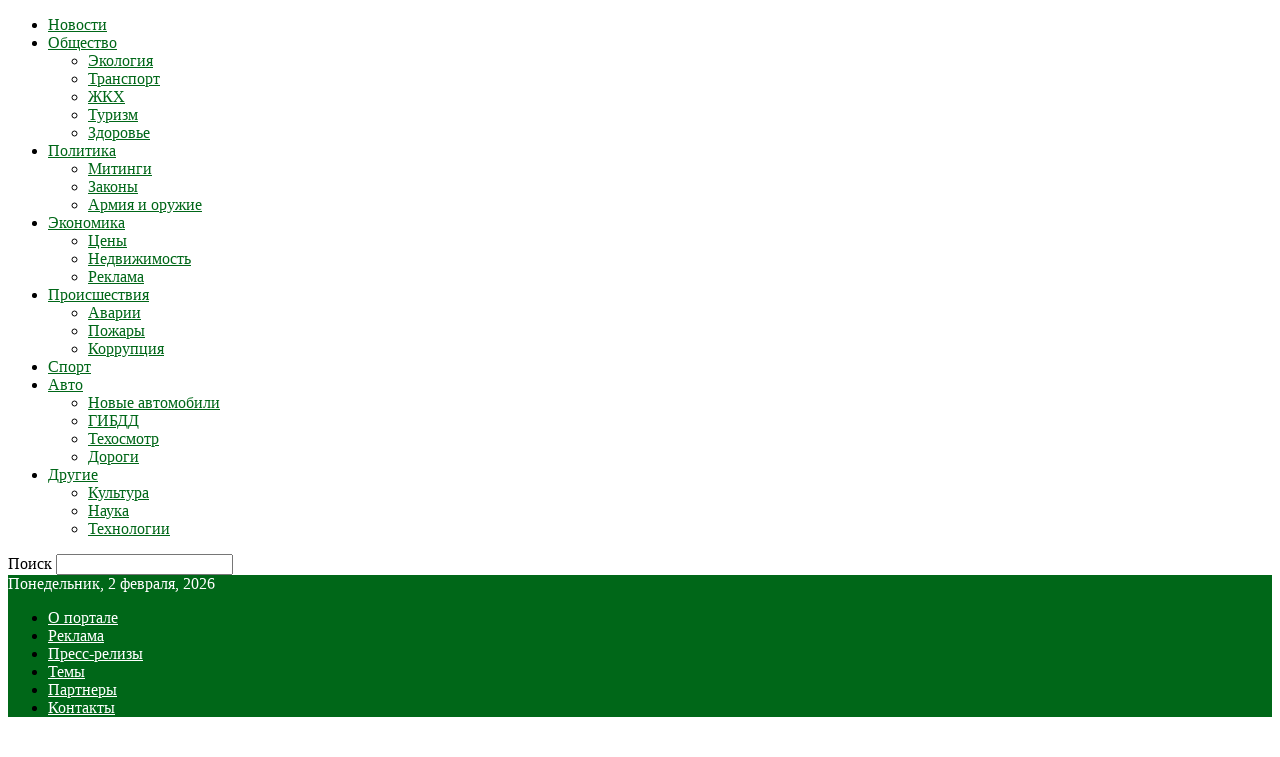

--- FILE ---
content_type: text/html; charset=UTF-8
request_url: https://astrakhan-online.ru/zhitel-tadzhikistana-postradal-v-astrahani-na-peshehodnom-perehode/
body_size: 28258
content:
<!doctype html >
<!--[if IE 8]>    <html class="ie8" lang="ru-RU"> <![endif]-->
<!--[if IE 9]>    <html class="ie9" lang="ru-RU"> <![endif]-->
<!--[if gt IE 8]><!--> <html lang="ru-RU"> <!--<![endif]-->
<head>
    <title>Житель Таджикистана пострадал в Астрахани на пешеходном переходе - РИА АСТРАХАНЬ-ОНЛАЙН</title>
    <meta charset="UTF-8" />
    <meta name="viewport" content="width=device-width, initial-scale=1.0">
    <link rel="pingback" href="" />
    <meta name='robots' content='index, follow, max-image-preview:large, max-snippet:-1, max-video-preview:-1' />
<link rel="icon" type="image/png" href="https://astrakhan-online.ru/wp-content/uploads/2024/02/favicon-1.png"><link rel="apple-touch-icon" sizes="76x76" href="https://astrakhan-online.ru/wp-content/uploads/2024/02/apple-icon-76x76-1.png"/><link rel="apple-touch-icon" sizes="120x120" href="https://astrakhan-online.ru/wp-content/uploads/2024/02/apple-icon-120x120-1.png"/><link rel="apple-touch-icon" sizes="152x152" href="https://astrakhan-online.ru/wp-content/uploads/2024/02/apple-icon-152x152-1.png"/><link rel="apple-touch-icon" sizes="114x114" href="https://astrakhan-online.ru/wp-content/uploads/2024/02/apple-icon-114x114-1.png"/><link rel="apple-touch-icon" sizes="144x144" href="https://astrakhan-online.ru/wp-content/uploads/2024/02/apple-icon-144x144-1.png"/>
	<!-- This site is optimized with the Yoast SEO plugin v26.8 - https://yoast.com/product/yoast-seo-wordpress/ -->
	<meta name="description" content="17 марта, в районе 21 часа 45 минут на улице Академика Королёва был совершен наезд на пешехода. Об этом РИА «Астрахань-Онлайн» сообщили в УМВД по" />
	<link rel="canonical" href="https://astrakhan-online.ru/zhitel-tadzhikistana-postradal-v-astrahani-na-peshehodnom-perehode/" />
	<meta property="og:locale" content="ru_RU" />
	<meta property="og:type" content="article" />
	<meta property="og:title" content="Житель Таджикистана пострадал в Астрахани на пешеходном переходе - РИА АСТРАХАНЬ-ОНЛАЙН" />
	<meta property="og:description" content="17 марта, в районе 21 часа 45 минут на улице Академика Королёва был совершен наезд на пешехода. Об этом РИА «Астрахань-Онлайн» сообщили в УМВД по" />
	<meta property="og:url" content="https://astrakhan-online.ru/zhitel-tadzhikistana-postradal-v-astrahani-na-peshehodnom-perehode/" />
	<meta property="og:site_name" content="РИА АСТРАХАНЬ-ОНЛАЙН" />
	<meta property="article:published_time" content="2016-03-18T07:42:00+00:00" />
	<meta property="article:modified_time" content="2025-12-30T14:58:04+00:00" />
	<meta name="author" content="astrakhan-online.ru" />
	<script type="application/ld+json" class="yoast-schema-graph">{"@context":"https://schema.org","@graph":[{"@type":"Article","@id":"https://astrakhan-online.ru/zhitel-tadzhikistana-postradal-v-astrahani-na-peshehodnom-perehode/#article","isPartOf":{"@id":"https://astrakhan-online.ru/zhitel-tadzhikistana-postradal-v-astrahani-na-peshehodnom-perehode/"},"author":{"name":"astrakhan-online.ru","@id":"https://astrakhan-online.ru/#/schema/person/eeec7ac3f449925911ca63f4d5947967"},"headline":"Житель Таджикистана пострадал в Астрахани на пешеходном переходе","datePublished":"2016-03-18T07:42:00+00:00","dateModified":"2025-12-30T14:58:04+00:00","mainEntityOfPage":{"@id":"https://astrakhan-online.ru/zhitel-tadzhikistana-postradal-v-astrahani-na-peshehodnom-perehode/"},"wordCount":100,"articleSection":["ДТП","Происшествия"],"inLanguage":"ru-RU"},{"@type":"WebPage","@id":"https://astrakhan-online.ru/zhitel-tadzhikistana-postradal-v-astrahani-na-peshehodnom-perehode/","url":"https://astrakhan-online.ru/zhitel-tadzhikistana-postradal-v-astrahani-na-peshehodnom-perehode/","name":"Житель Таджикистана пострадал в Астрахани на пешеходном переходе - РИА АСТРАХАНЬ-ОНЛАЙН","isPartOf":{"@id":"https://astrakhan-online.ru/#website"},"datePublished":"2016-03-18T07:42:00+00:00","dateModified":"2025-12-30T14:58:04+00:00","author":{"@id":"https://astrakhan-online.ru/#/schema/person/eeec7ac3f449925911ca63f4d5947967"},"description":"17 марта, в районе 21 часа 45 минут на улице Академика Королёва был совершен наезд на пешехода. Об этом РИА «Астрахань-Онлайн» сообщили в УМВД по","breadcrumb":{"@id":"https://astrakhan-online.ru/zhitel-tadzhikistana-postradal-v-astrahani-na-peshehodnom-perehode/#breadcrumb"},"inLanguage":"ru-RU","potentialAction":[{"@type":"ReadAction","target":["https://astrakhan-online.ru/zhitel-tadzhikistana-postradal-v-astrahani-na-peshehodnom-perehode/"]}]},{"@type":"BreadcrumbList","@id":"https://astrakhan-online.ru/zhitel-tadzhikistana-postradal-v-astrahani-na-peshehodnom-perehode/#breadcrumb","itemListElement":[{"@type":"ListItem","position":1,"name":"Главная страница","item":"https://astrakhan-online.ru/"},{"@type":"ListItem","position":2,"name":"Житель Таджикистана пострадал в Астрахани на пешеходном переходе"}]},{"@type":"WebSite","@id":"https://astrakhan-online.ru/#website","url":"https://astrakhan-online.ru/","name":"РИА АСТРАХАНЬ-ОНЛАЙН","description":"Новости Астрахани и Астраханской области","potentialAction":[{"@type":"SearchAction","target":{"@type":"EntryPoint","urlTemplate":"https://astrakhan-online.ru/?s={search_term_string}"},"query-input":{"@type":"PropertyValueSpecification","valueRequired":true,"valueName":"search_term_string"}}],"inLanguage":"ru-RU"},{"@type":"Person","@id":"https://astrakhan-online.ru/#/schema/person/eeec7ac3f449925911ca63f4d5947967","name":"astrakhan-online.ru","image":{"@type":"ImageObject","inLanguage":"ru-RU","@id":"https://astrakhan-online.ru/#/schema/person/image/","url":"https://secure.gravatar.com/avatar/2477e1a1b4fc552c5d5aefd1c5bfdf388c97da4478d4a641bcae8ade6dc09f59?s=96&d=mm&r=g","contentUrl":"https://secure.gravatar.com/avatar/2477e1a1b4fc552c5d5aefd1c5bfdf388c97da4478d4a641bcae8ade6dc09f59?s=96&d=mm&r=g","caption":"astrakhan-online.ru"}}]}</script>
	<!-- / Yoast SEO plugin. -->


<style id='wp-img-auto-sizes-contain-inline-css' type='text/css'>
img:is([sizes=auto i],[sizes^="auto," i]){contain-intrinsic-size:3000px 1500px}
/*# sourceURL=wp-img-auto-sizes-contain-inline-css */
</style>
<style id='wp-block-library-inline-css' type='text/css'>
:root{--wp-block-synced-color:#7a00df;--wp-block-synced-color--rgb:122,0,223;--wp-bound-block-color:var(--wp-block-synced-color);--wp-editor-canvas-background:#ddd;--wp-admin-theme-color:#007cba;--wp-admin-theme-color--rgb:0,124,186;--wp-admin-theme-color-darker-10:#006ba1;--wp-admin-theme-color-darker-10--rgb:0,107,160.5;--wp-admin-theme-color-darker-20:#005a87;--wp-admin-theme-color-darker-20--rgb:0,90,135;--wp-admin-border-width-focus:2px}@media (min-resolution:192dpi){:root{--wp-admin-border-width-focus:1.5px}}.wp-element-button{cursor:pointer}:root .has-very-light-gray-background-color{background-color:#eee}:root .has-very-dark-gray-background-color{background-color:#313131}:root .has-very-light-gray-color{color:#eee}:root .has-very-dark-gray-color{color:#313131}:root .has-vivid-green-cyan-to-vivid-cyan-blue-gradient-background{background:linear-gradient(135deg,#00d084,#0693e3)}:root .has-purple-crush-gradient-background{background:linear-gradient(135deg,#34e2e4,#4721fb 50%,#ab1dfe)}:root .has-hazy-dawn-gradient-background{background:linear-gradient(135deg,#faaca8,#dad0ec)}:root .has-subdued-olive-gradient-background{background:linear-gradient(135deg,#fafae1,#67a671)}:root .has-atomic-cream-gradient-background{background:linear-gradient(135deg,#fdd79a,#004a59)}:root .has-nightshade-gradient-background{background:linear-gradient(135deg,#330968,#31cdcf)}:root .has-midnight-gradient-background{background:linear-gradient(135deg,#020381,#2874fc)}:root{--wp--preset--font-size--normal:16px;--wp--preset--font-size--huge:42px}.has-regular-font-size{font-size:1em}.has-larger-font-size{font-size:2.625em}.has-normal-font-size{font-size:var(--wp--preset--font-size--normal)}.has-huge-font-size{font-size:var(--wp--preset--font-size--huge)}.has-text-align-center{text-align:center}.has-text-align-left{text-align:left}.has-text-align-right{text-align:right}.has-fit-text{white-space:nowrap!important}#end-resizable-editor-section{display:none}.aligncenter{clear:both}.items-justified-left{justify-content:flex-start}.items-justified-center{justify-content:center}.items-justified-right{justify-content:flex-end}.items-justified-space-between{justify-content:space-between}.screen-reader-text{border:0;clip-path:inset(50%);height:1px;margin:-1px;overflow:hidden;padding:0;position:absolute;width:1px;word-wrap:normal!important}.screen-reader-text:focus{background-color:#ddd;clip-path:none;color:#444;display:block;font-size:1em;height:auto;left:5px;line-height:normal;padding:15px 23px 14px;text-decoration:none;top:5px;width:auto;z-index:100000}html :where(.has-border-color){border-style:solid}html :where([style*=border-top-color]){border-top-style:solid}html :where([style*=border-right-color]){border-right-style:solid}html :where([style*=border-bottom-color]){border-bottom-style:solid}html :where([style*=border-left-color]){border-left-style:solid}html :where([style*=border-width]){border-style:solid}html :where([style*=border-top-width]){border-top-style:solid}html :where([style*=border-right-width]){border-right-style:solid}html :where([style*=border-bottom-width]){border-bottom-style:solid}html :where([style*=border-left-width]){border-left-style:solid}html :where(img[class*=wp-image-]){height:auto;max-width:100%}:where(figure){margin:0 0 1em}html :where(.is-position-sticky){--wp-admin--admin-bar--position-offset:var(--wp-admin--admin-bar--height,0px)}@media screen and (max-width:600px){html :where(.is-position-sticky){--wp-admin--admin-bar--position-offset:0px}}

/*# sourceURL=wp-block-library-inline-css */
</style><style id='global-styles-inline-css' type='text/css'>
:root{--wp--preset--aspect-ratio--square: 1;--wp--preset--aspect-ratio--4-3: 4/3;--wp--preset--aspect-ratio--3-4: 3/4;--wp--preset--aspect-ratio--3-2: 3/2;--wp--preset--aspect-ratio--2-3: 2/3;--wp--preset--aspect-ratio--16-9: 16/9;--wp--preset--aspect-ratio--9-16: 9/16;--wp--preset--color--black: #000000;--wp--preset--color--cyan-bluish-gray: #abb8c3;--wp--preset--color--white: #ffffff;--wp--preset--color--pale-pink: #f78da7;--wp--preset--color--vivid-red: #cf2e2e;--wp--preset--color--luminous-vivid-orange: #ff6900;--wp--preset--color--luminous-vivid-amber: #fcb900;--wp--preset--color--light-green-cyan: #7bdcb5;--wp--preset--color--vivid-green-cyan: #00d084;--wp--preset--color--pale-cyan-blue: #8ed1fc;--wp--preset--color--vivid-cyan-blue: #0693e3;--wp--preset--color--vivid-purple: #9b51e0;--wp--preset--gradient--vivid-cyan-blue-to-vivid-purple: linear-gradient(135deg,rgb(6,147,227) 0%,rgb(155,81,224) 100%);--wp--preset--gradient--light-green-cyan-to-vivid-green-cyan: linear-gradient(135deg,rgb(122,220,180) 0%,rgb(0,208,130) 100%);--wp--preset--gradient--luminous-vivid-amber-to-luminous-vivid-orange: linear-gradient(135deg,rgb(252,185,0) 0%,rgb(255,105,0) 100%);--wp--preset--gradient--luminous-vivid-orange-to-vivid-red: linear-gradient(135deg,rgb(255,105,0) 0%,rgb(207,46,46) 100%);--wp--preset--gradient--very-light-gray-to-cyan-bluish-gray: linear-gradient(135deg,rgb(238,238,238) 0%,rgb(169,184,195) 100%);--wp--preset--gradient--cool-to-warm-spectrum: linear-gradient(135deg,rgb(74,234,220) 0%,rgb(151,120,209) 20%,rgb(207,42,186) 40%,rgb(238,44,130) 60%,rgb(251,105,98) 80%,rgb(254,248,76) 100%);--wp--preset--gradient--blush-light-purple: linear-gradient(135deg,rgb(255,206,236) 0%,rgb(152,150,240) 100%);--wp--preset--gradient--blush-bordeaux: linear-gradient(135deg,rgb(254,205,165) 0%,rgb(254,45,45) 50%,rgb(107,0,62) 100%);--wp--preset--gradient--luminous-dusk: linear-gradient(135deg,rgb(255,203,112) 0%,rgb(199,81,192) 50%,rgb(65,88,208) 100%);--wp--preset--gradient--pale-ocean: linear-gradient(135deg,rgb(255,245,203) 0%,rgb(182,227,212) 50%,rgb(51,167,181) 100%);--wp--preset--gradient--electric-grass: linear-gradient(135deg,rgb(202,248,128) 0%,rgb(113,206,126) 100%);--wp--preset--gradient--midnight: linear-gradient(135deg,rgb(2,3,129) 0%,rgb(40,116,252) 100%);--wp--preset--font-size--small: 10px;--wp--preset--font-size--medium: 20px;--wp--preset--font-size--large: 30px;--wp--preset--font-size--x-large: 42px;--wp--preset--font-size--regular: 14px;--wp--preset--font-size--larger: 48px;--wp--preset--spacing--20: 0.44rem;--wp--preset--spacing--30: 0.67rem;--wp--preset--spacing--40: 1rem;--wp--preset--spacing--50: 1.5rem;--wp--preset--spacing--60: 2.25rem;--wp--preset--spacing--70: 3.38rem;--wp--preset--spacing--80: 5.06rem;--wp--preset--shadow--natural: 6px 6px 9px rgba(0, 0, 0, 0.2);--wp--preset--shadow--deep: 12px 12px 50px rgba(0, 0, 0, 0.4);--wp--preset--shadow--sharp: 6px 6px 0px rgba(0, 0, 0, 0.2);--wp--preset--shadow--outlined: 6px 6px 0px -3px rgb(255, 255, 255), 6px 6px rgb(0, 0, 0);--wp--preset--shadow--crisp: 6px 6px 0px rgb(0, 0, 0);}:where(.is-layout-flex){gap: 0.5em;}:where(.is-layout-grid){gap: 0.5em;}body .is-layout-flex{display: flex;}.is-layout-flex{flex-wrap: wrap;align-items: center;}.is-layout-flex > :is(*, div){margin: 0;}body .is-layout-grid{display: grid;}.is-layout-grid > :is(*, div){margin: 0;}:where(.wp-block-columns.is-layout-flex){gap: 2em;}:where(.wp-block-columns.is-layout-grid){gap: 2em;}:where(.wp-block-post-template.is-layout-flex){gap: 1.25em;}:where(.wp-block-post-template.is-layout-grid){gap: 1.25em;}.has-black-color{color: var(--wp--preset--color--black) !important;}.has-cyan-bluish-gray-color{color: var(--wp--preset--color--cyan-bluish-gray) !important;}.has-white-color{color: var(--wp--preset--color--white) !important;}.has-pale-pink-color{color: var(--wp--preset--color--pale-pink) !important;}.has-vivid-red-color{color: var(--wp--preset--color--vivid-red) !important;}.has-luminous-vivid-orange-color{color: var(--wp--preset--color--luminous-vivid-orange) !important;}.has-luminous-vivid-amber-color{color: var(--wp--preset--color--luminous-vivid-amber) !important;}.has-light-green-cyan-color{color: var(--wp--preset--color--light-green-cyan) !important;}.has-vivid-green-cyan-color{color: var(--wp--preset--color--vivid-green-cyan) !important;}.has-pale-cyan-blue-color{color: var(--wp--preset--color--pale-cyan-blue) !important;}.has-vivid-cyan-blue-color{color: var(--wp--preset--color--vivid-cyan-blue) !important;}.has-vivid-purple-color{color: var(--wp--preset--color--vivid-purple) !important;}.has-black-background-color{background-color: var(--wp--preset--color--black) !important;}.has-cyan-bluish-gray-background-color{background-color: var(--wp--preset--color--cyan-bluish-gray) !important;}.has-white-background-color{background-color: var(--wp--preset--color--white) !important;}.has-pale-pink-background-color{background-color: var(--wp--preset--color--pale-pink) !important;}.has-vivid-red-background-color{background-color: var(--wp--preset--color--vivid-red) !important;}.has-luminous-vivid-orange-background-color{background-color: var(--wp--preset--color--luminous-vivid-orange) !important;}.has-luminous-vivid-amber-background-color{background-color: var(--wp--preset--color--luminous-vivid-amber) !important;}.has-light-green-cyan-background-color{background-color: var(--wp--preset--color--light-green-cyan) !important;}.has-vivid-green-cyan-background-color{background-color: var(--wp--preset--color--vivid-green-cyan) !important;}.has-pale-cyan-blue-background-color{background-color: var(--wp--preset--color--pale-cyan-blue) !important;}.has-vivid-cyan-blue-background-color{background-color: var(--wp--preset--color--vivid-cyan-blue) !important;}.has-vivid-purple-background-color{background-color: var(--wp--preset--color--vivid-purple) !important;}.has-black-border-color{border-color: var(--wp--preset--color--black) !important;}.has-cyan-bluish-gray-border-color{border-color: var(--wp--preset--color--cyan-bluish-gray) !important;}.has-white-border-color{border-color: var(--wp--preset--color--white) !important;}.has-pale-pink-border-color{border-color: var(--wp--preset--color--pale-pink) !important;}.has-vivid-red-border-color{border-color: var(--wp--preset--color--vivid-red) !important;}.has-luminous-vivid-orange-border-color{border-color: var(--wp--preset--color--luminous-vivid-orange) !important;}.has-luminous-vivid-amber-border-color{border-color: var(--wp--preset--color--luminous-vivid-amber) !important;}.has-light-green-cyan-border-color{border-color: var(--wp--preset--color--light-green-cyan) !important;}.has-vivid-green-cyan-border-color{border-color: var(--wp--preset--color--vivid-green-cyan) !important;}.has-pale-cyan-blue-border-color{border-color: var(--wp--preset--color--pale-cyan-blue) !important;}.has-vivid-cyan-blue-border-color{border-color: var(--wp--preset--color--vivid-cyan-blue) !important;}.has-vivid-purple-border-color{border-color: var(--wp--preset--color--vivid-purple) !important;}.has-vivid-cyan-blue-to-vivid-purple-gradient-background{background: var(--wp--preset--gradient--vivid-cyan-blue-to-vivid-purple) !important;}.has-light-green-cyan-to-vivid-green-cyan-gradient-background{background: var(--wp--preset--gradient--light-green-cyan-to-vivid-green-cyan) !important;}.has-luminous-vivid-amber-to-luminous-vivid-orange-gradient-background{background: var(--wp--preset--gradient--luminous-vivid-amber-to-luminous-vivid-orange) !important;}.has-luminous-vivid-orange-to-vivid-red-gradient-background{background: var(--wp--preset--gradient--luminous-vivid-orange-to-vivid-red) !important;}.has-very-light-gray-to-cyan-bluish-gray-gradient-background{background: var(--wp--preset--gradient--very-light-gray-to-cyan-bluish-gray) !important;}.has-cool-to-warm-spectrum-gradient-background{background: var(--wp--preset--gradient--cool-to-warm-spectrum) !important;}.has-blush-light-purple-gradient-background{background: var(--wp--preset--gradient--blush-light-purple) !important;}.has-blush-bordeaux-gradient-background{background: var(--wp--preset--gradient--blush-bordeaux) !important;}.has-luminous-dusk-gradient-background{background: var(--wp--preset--gradient--luminous-dusk) !important;}.has-pale-ocean-gradient-background{background: var(--wp--preset--gradient--pale-ocean) !important;}.has-electric-grass-gradient-background{background: var(--wp--preset--gradient--electric-grass) !important;}.has-midnight-gradient-background{background: var(--wp--preset--gradient--midnight) !important;}.has-small-font-size{font-size: var(--wp--preset--font-size--small) !important;}.has-medium-font-size{font-size: var(--wp--preset--font-size--medium) !important;}.has-large-font-size{font-size: var(--wp--preset--font-size--large) !important;}.has-x-large-font-size{font-size: var(--wp--preset--font-size--x-large) !important;}
/*# sourceURL=global-styles-inline-css */
</style>

<style id='classic-theme-styles-inline-css' type='text/css'>
/*! This file is auto-generated */
.wp-block-button__link{color:#fff;background-color:#32373c;border-radius:9999px;box-shadow:none;text-decoration:none;padding:calc(.667em + 2px) calc(1.333em + 2px);font-size:1.125em}.wp-block-file__button{background:#32373c;color:#fff;text-decoration:none}
/*# sourceURL=/wp-includes/css/classic-themes.min.css */
</style>
<link rel='stylesheet' id='td-theme-css' href='https://astrakhan-online.ru/wp-content/themes/Newsmag/style.css?ver=5.4.3.4' type='text/css' media='all' />
<style id='td-theme-inline-css' type='text/css'>
    
        /* custom css - generated by TagDiv Composer */
        @media (max-width: 767px) {
            .td-header-desktop-wrap {
                display: none;
            }
        }
        @media (min-width: 767px) {
            .td-header-mobile-wrap {
                display: none;
            }
        }
    
	
/*# sourceURL=td-theme-inline-css */
</style>
<link rel='stylesheet' id='td-legacy-framework-front-style-css' href='https://astrakhan-online.ru/wp-content/plugins/td-composer/legacy/Newsmag/assets/css/td_legacy_main.css?ver=02f7892c77f8d92ff3a6477b3d96dee8' type='text/css' media='all' />
<script type="text/javascript" src="https://astrakhan-online.ru/wp-includes/js/jquery/jquery.min.js?ver=3.7.1" id="jquery-core-js"></script>
<script type="text/javascript" src="https://astrakhan-online.ru/wp-includes/js/jquery/jquery-migrate.min.js?ver=3.4.1" id="jquery-migrate-js"></script>

<!-- JS generated by theme -->

<script type="text/javascript" id="td-generated-header-js">
    
    

	    var tdBlocksArray = []; //here we store all the items for the current page

	    // td_block class - each ajax block uses a object of this class for requests
	    function tdBlock() {
		    this.id = '';
		    this.block_type = 1; //block type id (1-234 etc)
		    this.atts = '';
		    this.td_column_number = '';
		    this.td_current_page = 1; //
		    this.post_count = 0; //from wp
		    this.found_posts = 0; //from wp
		    this.max_num_pages = 0; //from wp
		    this.td_filter_value = ''; //current live filter value
		    this.is_ajax_running = false;
		    this.td_user_action = ''; // load more or infinite loader (used by the animation)
		    this.header_color = '';
		    this.ajax_pagination_infinite_stop = ''; //show load more at page x
	    }

        // td_js_generator - mini detector
        ( function () {
            var htmlTag = document.getElementsByTagName("html")[0];

	        if ( navigator.userAgent.indexOf("MSIE 10.0") > -1 ) {
                htmlTag.className += ' ie10';
            }

            if ( !!navigator.userAgent.match(/Trident.*rv\:11\./) ) {
                htmlTag.className += ' ie11';
            }

	        if ( navigator.userAgent.indexOf("Edge") > -1 ) {
                htmlTag.className += ' ieEdge';
            }

            if ( /(iPad|iPhone|iPod)/g.test(navigator.userAgent) ) {
                htmlTag.className += ' td-md-is-ios';
            }

            var user_agent = navigator.userAgent.toLowerCase();
            if ( user_agent.indexOf("android") > -1 ) {
                htmlTag.className += ' td-md-is-android';
            }

            if ( -1 !== navigator.userAgent.indexOf('Mac OS X')  ) {
                htmlTag.className += ' td-md-is-os-x';
            }

            if ( /chrom(e|ium)/.test(navigator.userAgent.toLowerCase()) ) {
               htmlTag.className += ' td-md-is-chrome';
            }

            if ( -1 !== navigator.userAgent.indexOf('Firefox') ) {
                htmlTag.className += ' td-md-is-firefox';
            }

            if ( -1 !== navigator.userAgent.indexOf('Safari') && -1 === navigator.userAgent.indexOf('Chrome') ) {
                htmlTag.className += ' td-md-is-safari';
            }

            if( -1 !== navigator.userAgent.indexOf('IEMobile') ){
                htmlTag.className += ' td-md-is-iemobile';
            }

        })();

        var tdLocalCache = {};

        ( function () {
            "use strict";

            tdLocalCache = {
                data: {},
                remove: function (resource_id) {
                    delete tdLocalCache.data[resource_id];
                },
                exist: function (resource_id) {
                    return tdLocalCache.data.hasOwnProperty(resource_id) && tdLocalCache.data[resource_id] !== null;
                },
                get: function (resource_id) {
                    return tdLocalCache.data[resource_id];
                },
                set: function (resource_id, cachedData) {
                    tdLocalCache.remove(resource_id);
                    tdLocalCache.data[resource_id] = cachedData;
                }
            };
        })();

    
    
var td_viewport_interval_list=[{"limitBottom":767,"sidebarWidth":251},{"limitBottom":1023,"sidebarWidth":339}];
var td_animation_stack_effect="type0";
var tds_animation_stack=true;
var td_animation_stack_specific_selectors=".entry-thumb, img, .td-lazy-img";
var td_animation_stack_general_selectors=".td-animation-stack img, .td-animation-stack .entry-thumb, .post img, .td-animation-stack .td-lazy-img";
var tdc_is_installed="yes";
var tdc_domain_active=false;
var td_ajax_url="https:\/\/astrakhan-online.ru\/wp-admin\/admin-ajax.php?td_theme_name=Newsmag&v=5.4.3.4";
var td_get_template_directory_uri="https:\/\/astrakhan-online.ru\/wp-content\/plugins\/td-composer\/legacy\/common";
var tds_snap_menu="snap";
var tds_logo_on_sticky="";
var tds_header_style="3";
var td_please_wait="\u041f\u043e\u0436\u0430\u043b\u0443\u0439\u0441\u0442\u0430, \u043f\u043e\u0434\u043e\u0436\u0434\u0438\u0442\u0435...";
var td_email_user_pass_incorrect="\u041d\u0435\u0432\u0435\u0440\u043d\u043e\u0435 \u0438\u043c\u044f \u043f\u043e\u043b\u044c\u0437\u043e\u0432\u0430\u0442\u0435\u043b\u044f \u0438\u043b\u0438 \u043f\u0430\u0440\u043e\u043b\u044c!";
var td_email_user_incorrect="\u041d\u0435\u0432\u0435\u0440\u043d\u044b\u0439 \u0430\u0434\u0440\u0435\u0441 \u044d\u043b\u0435\u043a\u0442\u0440\u043e\u043d\u043d\u043e\u0439 \u043f\u043e\u0447\u0442\u044b \u0438\u043b\u0438 \u043f\u0430\u0440\u043e\u043b\u044c!";
var td_email_incorrect="\u041d\u0435\u0432\u0435\u0440\u043d\u044b\u0439 \u0430\u0434\u0440\u0435\u0441 \u044d\u043b\u0435\u043a\u0442\u0440\u043e\u043d\u043d\u043e\u0439 \u043f\u043e\u0447\u0442\u044b!";
var td_user_incorrect="Username incorrect!";
var td_email_user_empty="Email or username empty!";
var td_pass_empty="Pass empty!";
var td_pass_pattern_incorrect="Invalid Pass Pattern!";
var td_retype_pass_incorrect="Retyped Pass incorrect!";
var tds_more_articles_on_post_enable="";
var tds_more_articles_on_post_time_to_wait="";
var tds_more_articles_on_post_pages_distance_from_top=0;
var tds_captcha="";
var tds_theme_color_site_wide="#006718";
var tds_smart_sidebar="enabled";
var tdThemeName="Newsmag";
var tdThemeNameWl="Newsmag";
var td_magnific_popup_translation_tPrev="\u041f\u0440\u0435\u0434\u044b\u0434\u0443\u0449\u0438\u0439 (\u041a\u043d\u043e\u043f\u043a\u0430 \u0432\u043b\u0435\u0432\u043e)";
var td_magnific_popup_translation_tNext="\u0421\u043b\u0435\u0434\u0443\u044e\u0449\u0438\u0439 (\u041a\u043d\u043e\u043f\u043a\u0430 \u0432\u043f\u0440\u0430\u0432\u043e)";
var td_magnific_popup_translation_tCounter="%curr% \u0438\u0437 %total%";
var td_magnific_popup_translation_ajax_tError="\u0421\u043e\u0434\u0435\u0440\u0436\u0438\u043c\u043e\u0435 %url% \u043d\u0435 \u043c\u043e\u0436\u0435\u0442 \u0431\u044b\u0442\u044c \u0437\u0430\u0433\u0440\u0443\u0436\u0435\u043d\u043e.";
var td_magnific_popup_translation_image_tError="\u0418\u0437\u043e\u0431\u0440\u0430\u0436\u0435\u043d\u0438\u0435 #%curr% \u043d\u0435 \u0443\u0434\u0430\u043b\u043e\u0441\u044c \u0437\u0430\u0433\u0440\u0443\u0437\u0438\u0442\u044c.";
var tdBlockNonce="879b5da062";
var tdMobileMenu="enabled";
var tdMobileSearch="enabled";
var tdDateNamesI18n={"month_names":["\u042f\u043d\u0432\u0430\u0440\u044c","\u0424\u0435\u0432\u0440\u0430\u043b\u044c","\u041c\u0430\u0440\u0442","\u0410\u043f\u0440\u0435\u043b\u044c","\u041c\u0430\u0439","\u0418\u044e\u043d\u044c","\u0418\u044e\u043b\u044c","\u0410\u0432\u0433\u0443\u0441\u0442","\u0421\u0435\u043d\u0442\u044f\u0431\u0440\u044c","\u041e\u043a\u0442\u044f\u0431\u0440\u044c","\u041d\u043e\u044f\u0431\u0440\u044c","\u0414\u0435\u043a\u0430\u0431\u0440\u044c"],"month_names_short":["\u042f\u043d\u0432","\u0424\u0435\u0432","\u041c\u0430\u0440","\u0410\u043f\u0440","\u041c\u0430\u0439","\u0418\u044e\u043d","\u0418\u044e\u043b","\u0410\u0432\u0433","\u0421\u0435\u043d","\u041e\u043a\u0442","\u041d\u043e\u044f","\u0414\u0435\u043a"],"day_names":["\u0412\u043e\u0441\u043a\u0440\u0435\u0441\u0435\u043d\u044c\u0435","\u041f\u043e\u043d\u0435\u0434\u0435\u043b\u044c\u043d\u0438\u043a","\u0412\u0442\u043e\u0440\u043d\u0438\u043a","\u0421\u0440\u0435\u0434\u0430","\u0427\u0435\u0442\u0432\u0435\u0440\u0433","\u041f\u044f\u0442\u043d\u0438\u0446\u0430","\u0421\u0443\u0431\u0431\u043e\u0442\u0430"],"day_names_short":["\u0412\u0441","\u041f\u043d","\u0412\u0442","\u0421\u0440","\u0427\u0442","\u041f\u0442","\u0421\u0431"]};
var td_deploy_mode="deploy";
var td_ad_background_click_link="";
var td_ad_background_click_target="";
</script>


<!-- Header style compiled by theme -->

<style>
/* custom css - generated by TagDiv Composer */
    
.td-module-exclusive .td-module-title a:before {
        content: 'ЭКСКЛЮЗИВНЫЙ';
    }
    
    .td-header-border:before,
    .td-trending-now-title,
    .td_block_mega_menu .td_mega_menu_sub_cats .cur-sub-cat,
    .td-post-category:hover,
    .td-header-style-2 .td-header-sp-logo,
    .td-next-prev-wrap a:hover i,
    .page-nav .current,
    .widget_calendar tfoot a:hover,
    .td-footer-container .widget_search .wpb_button:hover,
    .td-scroll-up-visible,
    .dropcap,
    .td-category a,
    input[type="submit"]:hover,
    .td-post-small-box a:hover,
    .td-404-sub-sub-title a:hover,
    .td-rating-bar-wrap div,
    .td_top_authors .td-active .td-author-post-count,
    .td_top_authors .td-active .td-author-comments-count,
    .td_smart_list_3 .td-sml3-top-controls i:hover,
    .td_smart_list_3 .td-sml3-bottom-controls i:hover,
    .td_wrapper_video_playlist .td_video_controls_playlist_wrapper,
    .td-read-more a:hover,
    .td-login-wrap .btn,
    .td_display_err,
    .td-header-style-6 .td-top-menu-full,
    #bbpress-forums button:hover,
    #bbpress-forums .bbp-pagination .current,
    .bbp_widget_login .button:hover,
    .header-search-wrap .td-drop-down-search .btn:hover,
    .td-post-text-content .more-link-wrap:hover a,
    #buddypress div.item-list-tabs ul li > a span,
    #buddypress div.item-list-tabs ul li > a:hover span,
    #buddypress input[type=submit]:hover,
    #buddypress a.button:hover span,
    #buddypress div.item-list-tabs ul li.selected a span,
    #buddypress div.item-list-tabs ul li.current a span,
    #buddypress input[type=submit]:focus,
    .td-grid-style-3 .td-big-grid-post .td-module-thumb a:last-child:before,
    .td-grid-style-4 .td-big-grid-post .td-module-thumb a:last-child:before,
    .td-grid-style-5 .td-big-grid-post .td-module-thumb:after,
    .td_category_template_2 .td-category-siblings .td-category a:hover,
    .td-weather-week:before,
    .td-weather-information:before,
     .td_3D_btn,
    .td_shadow_btn,
    .td_default_btn,
    .td_square_btn, 
    .td_outlined_btn:hover {
        background-color: #006718;
    }

    @media (max-width: 767px) {
        .td-category a.td-current-sub-category {
            background-color: #006718;
        }
    }

    .woocommerce .onsale,
    .woocommerce .woocommerce a.button:hover,
    .woocommerce-page .woocommerce .button:hover,
    .single-product .product .summary .cart .button:hover,
    .woocommerce .woocommerce .product a.button:hover,
    .woocommerce .product a.button:hover,
    .woocommerce .product #respond input#submit:hover,
    .woocommerce .checkout input#place_order:hover,
    .woocommerce .woocommerce.widget .button:hover,
    .woocommerce .woocommerce-message .button:hover,
    .woocommerce .woocommerce-error .button:hover,
    .woocommerce .woocommerce-info .button:hover,
    .woocommerce.widget .ui-slider .ui-slider-handle,
    .vc_btn-black:hover,
	.wpb_btn-black:hover,
	.item-list-tabs .feed:hover a,
	.td-smart-list-button:hover {
    	background-color: #006718;
    }

    .td-header-sp-top-menu .top-header-menu > .current-menu-item > a,
    .td-header-sp-top-menu .top-header-menu > .current-menu-ancestor > a,
    .td-header-sp-top-menu .top-header-menu > .current-category-ancestor > a,
    .td-header-sp-top-menu .top-header-menu > li > a:hover,
    .td-header-sp-top-menu .top-header-menu > .sfHover > a,
    .top-header-menu ul .current-menu-item > a,
    .top-header-menu ul .current-menu-ancestor > a,
    .top-header-menu ul .current-category-ancestor > a,
    .top-header-menu ul li > a:hover,
    .top-header-menu ul .sfHover > a,
    .sf-menu ul .td-menu-item > a:hover,
    .sf-menu ul .sfHover > a,
    .sf-menu ul .current-menu-ancestor > a,
    .sf-menu ul .current-category-ancestor > a,
    .sf-menu ul .current-menu-item > a,
    .td_module_wrap:hover .entry-title a,
    .td_mod_mega_menu:hover .entry-title a,
    .footer-email-wrap a,
    .widget a:hover,
    .td-footer-container .widget_calendar #today,
    .td-category-pulldown-filter a.td-pulldown-category-filter-link:hover,
    .td-load-more-wrap a:hover,
    .td-post-next-prev-content a:hover,
    .td-author-name a:hover,
    .td-author-url a:hover,
    .td_mod_related_posts:hover .entry-title a,
    .td-search-query,
    .header-search-wrap .td-drop-down-search .result-msg a:hover,
    .td_top_authors .td-active .td-authors-name a,
    .post blockquote p,
    .td-post-content blockquote p,
    .page blockquote p,
    .comment-list cite a:hover,
    .comment-list cite:hover,
    .comment-list .comment-reply-link:hover,
    a,
    .white-menu #td-header-menu .sf-menu > li > a:hover,
    .white-menu #td-header-menu .sf-menu > .current-menu-ancestor > a,
    .white-menu #td-header-menu .sf-menu > .current-menu-item > a,
    .td_quote_on_blocks,
    #bbpress-forums .bbp-forum-freshness a:hover,
    #bbpress-forums .bbp-topic-freshness a:hover,
    #bbpress-forums .bbp-forums-list li a:hover,
    #bbpress-forums .bbp-forum-title:hover,
    #bbpress-forums .bbp-topic-permalink:hover,
    #bbpress-forums .bbp-topic-started-by a:hover,
    #bbpress-forums .bbp-topic-started-in a:hover,
    #bbpress-forums .bbp-body .super-sticky li.bbp-topic-title .bbp-topic-permalink,
    #bbpress-forums .bbp-body .sticky li.bbp-topic-title .bbp-topic-permalink,
    #bbpress-forums #subscription-toggle a:hover,
    #bbpress-forums #favorite-toggle a:hover,
    .woocommerce-account .woocommerce-MyAccount-navigation a:hover,
    .widget_display_replies .bbp-author-name,
    .widget_display_topics .bbp-author-name,
    .archive .widget_archive .current,
    .archive .widget_archive .current a,
    .td-subcategory-header .td-category-siblings .td-subcat-dropdown a.td-current-sub-category,
    .td-subcategory-header .td-category-siblings .td-subcat-dropdown a:hover,
    .td-pulldown-filter-display-option:hover,
    .td-pulldown-filter-display-option .td-pulldown-filter-link:hover,
    .td_normal_slide .td-wrapper-pulldown-filter .td-pulldown-filter-list a:hover,
    #buddypress ul.item-list li div.item-title a:hover,
    .td_block_13 .td-pulldown-filter-list a:hover,
    .td_smart_list_8 .td-smart-list-dropdown-wrap .td-smart-list-button:hover,
    .td_smart_list_8 .td-smart-list-dropdown-wrap .td-smart-list-button:hover i,
    .td-sub-footer-container a:hover,
    .td-instagram-user a,
    .td_outlined_btn,
    body .td_block_list_menu li.current-menu-item > a,
    body .td_block_list_menu li.current-menu-ancestor > a,
    body .td_block_list_menu li.current-category-ancestor > a{
        color: #006718;
    }

    .td-mega-menu .wpb_content_element li a:hover,
    .td_login_tab_focus {
        color: #006718 !important;
    }

    .td-next-prev-wrap a:hover i,
    .page-nav .current,
    .widget_tag_cloud a:hover,
    .post .td_quote_box,
    .page .td_quote_box,
    .td-login-panel-title,
    #bbpress-forums .bbp-pagination .current,
    .td_category_template_2 .td-category-siblings .td-category a:hover,
    .page-template-page-pagebuilder-latest .td-instagram-user,
     .td_outlined_btn {
        border-color: #006718;
    }

    .td_wrapper_video_playlist .td_video_currently_playing:after,
    .item-list-tabs .feed:hover {
        border-color: #006718 !important;
    }


    
    .td-pb-row [class*="td-pb-span"],
    .td-pb-border-top,
    .page-template-page-title-sidebar-php .td-page-content > .wpb_row:first-child,
    .td-post-sharing,
    .td-post-content,
    .td-post-next-prev,
    .author-box-wrap,
    .td-comments-title-wrap,
    .comment-list,
    .comment-respond,
    .td-post-template-5 header,
    .td-container,
    .wpb_content_element,
    .wpb_column,
    .wpb_row,
    .white-menu .td-header-container .td-header-main-menu,
    .td-post-template-1 .td-post-content,
    .td-post-template-4 .td-post-sharing-top,
    .td-header-style-6 .td-header-header .td-make-full,
    #disqus_thread,
    .page-template-page-pagebuilder-title-php .td-page-content > .wpb_row:first-child,
    .td-footer-container:before {
        border-color: #e6e6e6;
    }
    .td-top-border {
        border-color: #e6e6e6 !important;
    }
    .td-container-border:after,
    .td-next-prev-separator,
    .td-container .td-pb-row .wpb_column:before,
    .td-container-border:before,
    .td-main-content:before,
    .td-main-sidebar:before,
    .td-pb-row .td-pb-span4:nth-of-type(3):after,
    .td-pb-row .td-pb-span4:nth-last-of-type(3):after {
    	background-color: #e6e6e6;
    }
    @media (max-width: 767px) {
    	.white-menu .td-header-main-menu {
      		border-color: #e6e6e6;
      	}
    }



    
    .td-header-top-menu,
    .td-header-wrap .td-top-menu-full {
        background-color: #006718;
    }

    .td-header-style-1 .td-header-top-menu,
    .td-header-style-2 .td-top-bar-container,
    .td-header-style-7 .td-header-top-menu {
        padding: 0 12px;
        top: 0;
    }

    
    .td-header-sp-top-menu .top-header-menu > li > a,
    .td-header-sp-top-menu .td_data_time,
    .td-subscription-active .td-header-sp-top-menu .tds_menu_login .tdw-wml-user,
    .td-header-sp-top-menu .td-weather-top-widget {
        color: #ffffff;
    }

    
    .top-header-menu > .current-menu-item > a,
    .top-header-menu > .current-menu-ancestor > a,
    .top-header-menu > .current-category-ancestor > a,
    .top-header-menu > li > a:hover,
    .top-header-menu > .sfHover > a {
        color: #f4a938 !important;
    }

    
    .td-header-main-menu {
        background-color: #0164a7;
    }

    
    .td-menu-background:before,
    .td-search-background:before {
        background: rgba(129,215,66,0.5);
        background: -moz-linear-gradient(top, rgba(129,215,66,0.5) 0%, rgba(30,115,190,0.6) 100%);
        background: -webkit-gradient(left top, left bottom, color-stop(0%, rgba(129,215,66,0.5)), color-stop(100%, rgba(30,115,190,0.6)));
        background: -webkit-linear-gradient(top, rgba(129,215,66,0.5) 0%, rgba(30,115,190,0.6) 100%);
        background: -o-linear-gradient(top, rgba(129,215,66,0.5) 0%, @mobileu_gradient_two_mob 100%);
        background: -ms-linear-gradient(top, rgba(129,215,66,0.5) 0%, rgba(30,115,190,0.6) 100%);
        background: linear-gradient(to bottom, rgba(129,215,66,0.5) 0%, rgba(30,115,190,0.6) 100%);
        filter: progid:DXImageTransform.Microsoft.gradient( startColorstr='rgba(129,215,66,0.5)', endColorstr='rgba(30,115,190,0.6)', GradientType=0 );
    }

    
    .td-footer-container,
    .td-footer-container .td_module_mx3 .meta-info,
    .td-footer-container .td_module_14 .meta-info,
    .td-footer-container .td_module_mx1 .td-block14-border {
        background-color: #006625;
    }
    .td-footer-container .widget_calendar #today {
    	background-color: transparent;
    }

    
    .td-footer-container,
    .td-footer-container a,
    .td-footer-container li,
    .td-footer-container .footer-text-wrap,
    .td-footer-container .meta-info .entry-date,
    .td-footer-container .td-module-meta-info .entry-date,
    .td-footer-container .td_block_text_with_title,
    .td-footer-container .woocommerce .star-rating::before,
    .td-footer-container .widget_text p,
    .td-footer-container .widget_calendar #today,
    .td-footer-container .td-social-style3 .td_social_type a,
    .td-footer-container .td-social-style3,
    .td-footer-container .td-social-style4 .td_social_type a,
    .td-footer-container .td-social-style4,
    .td-footer-container .td-social-style9,
    .td-footer-container .td-social-style10,
    .td-footer-container .td-social-style2 .td_social_type a,
    .td-footer-container .td-social-style8 .td_social_type a,
    .td-footer-container .td-social-style2 .td_social_type,
    .td-footer-container .td-social-style8 .td_social_type,
    .td-footer-container .td-post-author-name a:hover {
        color: #ffffff;
    }
    .td-footer-container .td_module_mx1 .meta-info .entry-date,
    .td-footer-container .td_social_button a,
    .td-footer-container .td-post-category,
    .td-footer-container .td-post-category:hover,
    .td-footer-container .td-module-comments a,
    .td-footer-container .td_module_mx1 .td-post-author-name a:hover,
    .td-footer-container .td-theme-slider .slide-meta a {
    	color: #fff
    }
    .td-footer-container .widget_tag_cloud a {
    	border-color: #ffffff;
    }
    .td-footer-container .td-excerpt,
    .td-footer-container .widget_rss .rss-date,
    .td-footer-container .widget_rss cite {
    	color: #ffffff;
    	opacity: 0.7;
    }
    .td-footer-container .td-read-more a,
    .td-footer-container .td-read-more a:hover {
    	color: #fff;
    }

    
    .td-footer-container .td_module_14 .meta-info,
    .td-footer-container .td_module_5,
    .td-footer-container .td_module_9 .item-details,
    .td-footer-container .td_module_8 .item-details,
    .td-footer-container .td_module_mx3 .meta-info,
    .td-footer-container .widget_recent_comments li,
    .td-footer-container .widget_recent_entries li,
    .td-footer-container table td,
    .td-footer-container table th,
    .td-footer-container .td-social-style2 .td_social_type .td-social-box,
    .td-footer-container .td-social-style8 .td_social_type .td-social-box,
    .td-footer-container .td-social-style2 .td_social_type .td_social_button,
    .td-footer-container .td-social-style8 .td_social_type .td_social_button {
        border-color: rgba(255, 255, 255, 0.1);
    }

    
    .td-footer-container a:hover,
    .td-footer-container .td-post-author-name a:hover,
    .td-footer-container .td_module_wrap:hover .entry-title a {
    	color: #ffb03a;
    }
    .td-footer-container .widget_tag_cloud a:hover {
    	border-color: #ffb03a;
    }
    .td-footer-container .td_module_mx1 .td-post-author-name a:hover,
    .td-footer-container .td-theme-slider .slide-meta a {
    	color: #fff
    }

    
    .td-sub-footer-container {
        background-color: #006625;
    }
    .td-sub-footer-container:after {
        background-color: transparent;
    }
    .td-sub-footer-container:before {
        background-color: transparent;
    }
    .td-footer-container.td-container {
        border-bottom-width: 0;
    }

    
    .td-sub-footer-container,
    .td-sub-footer-container a {
        color: #ffffff;
    }
    .td-sub-footer-container li a:before {
        background-color: #ffffff;
    }

    
    .td-subfooter-menu li a:hover {
        color: #ffb03a;
    }

    
    .td-menu-background:after,
    .td-search-background:after {
        background-image: url('https://riauga.ru/wp-content/uploads/2023/03/menumobile.jpg');
    }

    
    .white-popup-block:before {
        background-image: url('https://riauga.ru/wp-content/uploads/2023/03/p4.jpg');
    }

    
    .td-footer-container::before {
        background-size: cover;
    }

    
    .td-footer-container::before {
        opacity: 0.1;
    }
</style>

<!-- Yandex.RTB -->
<script>window.yaContextCb=window.yaContextCb||[]</script>
<script src="https://yandex.ru/ads/system/context.js" async></script>

<!-- Yandex.Metrika counter -->
<script type="text/javascript">
    (function(m,e,t,r,i,k,a){
        m[i]=m[i]||function(){(m[i].a=m[i].a||[]).push(arguments)};
        m[i].l=1*new Date();
        for (var j = 0; j < document.scripts.length; j++) {if (document.scripts[j].src === r) { return; }}
        k=e.createElement(t),a=e.getElementsByTagName(t)[0],k.async=1,k.src=r,a.parentNode.insertBefore(k,a)
    })(window, document,'script','https://mc.yandex.ru/metrika/tag.js', 'ym');

    ym(21023221, 'init', {webvisor:true, accurateTrackBounce:true, trackLinks:true});
</script>
<noscript><div><img src="https://mc.yandex.ru/watch/21023221" style="position:absolute; left:-9999px;" alt="" /></div></noscript>
<!-- /Yandex.Metrika counter -->


<!-- Yandex.Metrika counter -->
<script type="text/javascript">
    (function(m,e,t,r,i,k,a){
        m[i]=m[i]||function(){(m[i].a=m[i].a||[]).push(arguments)};
        m[i].l=1*new Date();
        for (var j = 0; j < document.scripts.length; j++) {if (document.scripts[j].src === r) { return; }}
        k=e.createElement(t),a=e.getElementsByTagName(t)[0],k.async=1,k.src=r,a.parentNode.insertBefore(k,a)
    })(window, document,'script','https://mc.yandex.ru/metrika/tag.js', 'ym');

    ym(18252703, 'init', {webvisor:true, clickmap:true, accurateTrackBounce:true, trackLinks:true});
</script>
<noscript><div><img src="https://mc.yandex.ru/watch/18252703" style="position:absolute; left:-9999px;" alt="" /></div></noscript>
<!-- /Yandex.Metrika counter -->


<script type="application/ld+json">
    {
        "@context": "https://schema.org",
        "@type": "BreadcrumbList",
        "itemListElement": [
            {
                "@type": "ListItem",
                "position": 1,
                "item": {
                    "@type": "WebSite",
                    "@id": "https://astrakhan-online.ru/",
                    "name": "РИА Астрахань-Онлайн"
                }
            },
            {
                "@type": "ListItem",
                "position": 2,
                    "item": {
                    "@type": "WebPage",
                    "@id": "https://astrakhan-online.ru/topic/dtp/",
                    "name": "ДТП"
                }
            }
            ,{
                "@type": "ListItem",
                "position": 3,
                    "item": {
                    "@type": "WebPage",
                    "@id": "https://astrakhan-online.ru/zhitel-tadzhikistana-postradal-v-astrahani-na-peshehodnom-perehode/",
                    "name": "Житель Таджикистана пострадал в Астрахани на пешеходном переходе"                                
                }
            }    
        ]
    }
</script>
<link rel="icon" href="https://astrakhan-online.ru/wp-content/uploads/2024/02/favicon-150x150.png" sizes="32x32" />
<link rel="icon" href="https://astrakhan-online.ru/wp-content/uploads/2024/02/favicon.png" sizes="192x192" />
<link rel="apple-touch-icon" href="https://astrakhan-online.ru/wp-content/uploads/2024/02/favicon.png" />
<meta name="msapplication-TileImage" content="https://astrakhan-online.ru/wp-content/uploads/2024/02/favicon.png" />
		<style type="text/css" id="wp-custom-css">
			@media (max-width: 767px) {.td-header-main-menu {background-color: #bfbfbf;}}
.td-sub-footer-container a:hover {color: #ffffff;}
@media (max-width: 767px) {.td-header-main-menu {background-color: #ffffff;border-bottom: 1px solid #003EAA;}
#td-top-mobile-toggle i {color: #003EAA;}
.header-search-wrap .td-icon-search {color: #008400;}
.entry-crumbs, .entry-crumbs a {color: #444;}}
li.categories {list-style-type: none;}
table td {border: 0px;}		</style>
			<style id="tdw-css-placeholder">/* custom css - generated by TagDiv Composer */
</style></head>

<body class="wp-singular post-template-default single single-post postid-2604 single-format-standard wp-theme-Newsmag zhitel-tadzhikistana-postradal-v-astrahani-na-peshehodnom-perehode global-block-template-1 td-animation-stack-type0 td-full-layout" itemscope="itemscope" itemtype="https://schema.org/WebPage">

        <div class="td-scroll-up "  style="display:none;"><i class="td-icon-menu-up"></i></div>

    
    <div class="td-menu-background"></div>
<div id="td-mobile-nav">
    <div class="td-mobile-container">
        <!-- mobile menu top section -->
        <div class="td-menu-socials-wrap">
            <!-- socials -->
            <div class="td-menu-socials">
                            </div>
            <!-- close button -->
            <div class="td-mobile-close">
                <span><i class="td-icon-close-mobile"></i></span>
            </div>
        </div>

        <!-- login section -->
        
        <!-- menu section -->
        <div class="td-mobile-content">
            <div class="menu-td-demo-header-menu-container"><ul id="menu-td-demo-header-menu" class="td-mobile-main-menu"><li id="menu-item-99" class="menu-item menu-item-type-post_type menu-item-object-page menu-item-home menu-item-first menu-item-99"><a href="https://astrakhan-online.ru/">Новости</a></li>
<li id="menu-item-100" class="menu-item menu-item-type-custom menu-item-object-custom menu-item-has-children menu-item-100"><a href="/society/">Общество<i class="td-icon-menu-right td-element-after"></i></a>
<ul class="sub-menu">
	<li id="menu-item-0" class="menu-item-0"><a href="https://astrakhan-online.ru/society/ecology/">Экология</a></li>
	<li class="menu-item-0"><a href="https://astrakhan-online.ru/society/transport/">Транспорт</a></li>
	<li class="menu-item-0"><a href="https://astrakhan-online.ru/society/zhkh/">ЖКХ</a></li>
	<li class="menu-item-0"><a href="https://astrakhan-online.ru/society/turizm/">Туризм</a></li>
	<li class="menu-item-0"><a href="https://astrakhan-online.ru/society/health/">Здоровье</a></li>
</ul>
</li>
<li id="menu-item-101" class="menu-item menu-item-type-custom menu-item-object-custom menu-item-has-children menu-item-101"><a href="/politics/">Политика<i class="td-icon-menu-right td-element-after"></i></a>
<ul class="sub-menu">
	<li class="menu-item-0"><a href="https://astrakhan-online.ru/politics/mitingis/">Митинги</a></li>
	<li class="menu-item-0"><a href="https://astrakhan-online.ru/politics/laws/">Законы</a></li>
	<li class="menu-item-0"><a href="https://astrakhan-online.ru/politics/military/">Армия и оружие</a></li>
</ul>
</li>
<li id="menu-item-102" class="menu-item menu-item-type-custom menu-item-object-custom menu-item-has-children menu-item-102"><a href="/economy/">Экономика<i class="td-icon-menu-right td-element-after"></i></a>
<ul class="sub-menu">
	<li class="menu-item-0"><a href="https://astrakhan-online.ru/economy/price/">Цены</a></li>
	<li class="menu-item-0"><a href="https://astrakhan-online.ru/economy/realty/">Недвижимость</a></li>
	<li class="menu-item-0"><a href="https://astrakhan-online.ru/economy/reklama/">Реклама</a></li>
</ul>
</li>
<li id="menu-item-220" class="menu-item menu-item-type-custom menu-item-object-custom menu-item-has-children menu-item-220"><a href="/incidents/">Происшествия<i class="td-icon-menu-right td-element-after"></i></a>
<ul class="sub-menu">
	<li class="menu-item-0"><a href="https://astrakhan-online.ru/incidents/avarii/">Аварии</a></li>
	<li class="menu-item-0"><a href="https://astrakhan-online.ru/incidents/pozhary/">Пожары</a></li>
	<li class="menu-item-0"><a href="https://astrakhan-online.ru/incidents/korrupciya/">Коррупция</a></li>
</ul>
</li>
<li id="menu-item-224" class="menu-item menu-item-type-custom menu-item-object-custom menu-item-224"><a href="/sport/">Спорт</a></li>
<li id="menu-item-221" class="menu-item menu-item-type-custom menu-item-object-custom menu-item-has-children menu-item-221"><a href="/auto/">Авто<i class="td-icon-menu-right td-element-after"></i></a>
<ul class="sub-menu">
	<li class="menu-item-0"><a href="https://astrakhan-online.ru/auto/newcars/">Новые автомобили</a></li>
	<li class="menu-item-0"><a href="https://astrakhan-online.ru/auto/dps-gibdd/">ГИБДД</a></li>
	<li class="menu-item-0"><a href="https://astrakhan-online.ru/auto/tehosmotr/">Техосмотр</a></li>
	<li class="menu-item-0"><a href="https://astrakhan-online.ru/auto/dorogi/">Дороги</a></li>
</ul>
</li>
<li id="menu-item-237" class="menu-item menu-item-type-custom menu-item-object-custom menu-item-has-children menu-item-237"><a href="#">Другие<i class="td-icon-menu-right td-element-after"></i></a>
<ul class="sub-menu">
	<li id="menu-item-238" class="menu-item menu-item-type-custom menu-item-object-custom menu-item-238"><a href="/culture/">Культура</a></li>
	<li id="menu-item-240" class="menu-item menu-item-type-custom menu-item-object-custom menu-item-240"><a href="/science/">Наука</a></li>
	<li id="menu-item-241" class="menu-item menu-item-type-custom menu-item-object-custom menu-item-241"><a href="/technologies/">Технологии</a></li>
</ul>
</li>
</ul></div>        </div>
    </div>

    <!-- register/login section -->
    </div>    <div class="td-search-background"></div>
<div class="td-search-wrap-mob">
	<div class="td-drop-down-search">
		<form method="get" class="td-search-form" action="https://astrakhan-online.ru/">
			<!-- close button -->
			<div class="td-search-close">
				<span><i class="td-icon-close-mobile"></i></span>
			</div>
			<div role="search" class="td-search-input">
				<span>Поиск</span>
				<input id="td-header-search-mob" type="text" value="" name="s" autocomplete="off" />
			</div>
		</form>
		<div id="td-aj-search-mob"></div>
	</div>
</div>

    <div id="td-outer-wrap">
    
        <div class="td-outer-container">
        
            <!--
Header style 3
-->
<div class="td-header-wrap td-header-style-3">
    <div class="td-top-menu-full">
        <div class="td-header-row td-header-top-menu td-make-full">
            
    <div class="td-top-bar-container top-bar-style-1">
        <div class="td-header-sp-top-menu">

            <div class="td_data_time">
            <div >

                Понедельник, 2 февраля, 2026
            </div>
        </div>
    <div class="menu-top-container"><ul id="menu-td-demo-top-menu" class="top-header-menu"><li id="menu-item-80" class="menu-item menu-item-type-custom menu-item-object-custom menu-item-first td-menu-item td-normal-menu menu-item-80"><a href="/portal/">О портале</a></li>
<li id="menu-item-82" class="menu-item menu-item-type-custom menu-item-object-custom td-menu-item td-normal-menu menu-item-82"><a href="/adv/">Реклама</a></li>
<li id="menu-item-243" class="menu-item menu-item-type-custom menu-item-object-custom td-menu-item td-normal-menu menu-item-243"><a href="/press-release/">Пресс-релизы</a></li>
<li id="menu-item-10904" class="menu-item menu-item-type-post_type menu-item-object-page td-menu-item td-normal-menu menu-item-10904"><a href="https://astrakhan-online.ru/temy/">Темы</a></li>
<li id="menu-item-10913" class="menu-item menu-item-type-post_type menu-item-object-page td-menu-item td-normal-menu menu-item-10913"><a href="https://astrakhan-online.ru/partnery/">Партнеры</a></li>
<li id="menu-item-81" class="menu-item menu-item-type-post_type menu-item-object-page td-menu-item td-normal-menu menu-item-81"><a href="https://astrakhan-online.ru/contacts/">Контакты</a></li>
</ul></div></div>            </div>

        </div>
    </div>

    <div class="td-header-container">
        <div class="td-header-row td-header-header">
            <div class="td-header-sp-logo">
                            <a class="td-main-logo" href="https://astrakhan-online.ru/">
                <img src="https://astrakhan-online.ru/wp-content/uploads/2024/02/logotip.png" alt="РИА АСТРАХАНЬ-ОНЛАЙН" title="Новости из Астрахани и Астраханской области"  width="200" height="100"/>
                <span class="td-visual-hidden">РИА АСТРАХАНЬ-ОНЛАЙН</span>
            </a>
                    </div>
            <div class="td-header-sp-rec">
                
<div class="td-header-ad-wrap  td-ad-m td-ad-tp td-ad-p">
    <div class="td-a-rec td-a-rec-id-header  tdi_1 td_block_template_1"><div class="td-all-devices"><a href="/adv/"><img alt="Реклама на сайте в Астрахани" src="/wp-content/uploads/2024/02/banner.png"/></a></div></div>

</div>            </div>
        </div>

        <div class="td-header-menu-wrap">
            <div class="td-header-row td-header-main-menu">
                <div id="td-header-menu" role="navigation">
        <div id="td-top-mobile-toggle"><span><i class="td-icon-font td-icon-mobile"></i></span></div>
        <div class="td-main-menu-logo td-logo-in-header">
        		<a class="td-mobile-logo td-sticky-disable" href="https://astrakhan-online.ru/">
			<img src="https://astrakhan-online.ru/wp-content/uploads/2024/02/logotip-mobi.png" alt="РИА АСТРАХАНЬ-ОНЛАЙН" title="Новости из Астрахани и Астраханской области"  width="230" height="90"/>
		</a>
				<a class="td-header-logo td-sticky-disable" href="https://astrakhan-online.ru/">
			<img src="https://astrakhan-online.ru/wp-content/uploads/2024/02/logotip.png" alt="РИА АСТРАХАНЬ-ОНЛАЙН" title="Новости из Астрахани и Астраханской области"  width="230" height="90"/>
		</a>
		    </div>
    <div class="menu-td-demo-header-menu-container"><ul id="menu-td-demo-header-menu-1" class="sf-menu"><li class="menu-item menu-item-type-post_type menu-item-object-page menu-item-home menu-item-first td-menu-item td-mega-menu menu-item-99"><a href="https://astrakhan-online.ru/">Новости</a>
<ul class="sub-menu">
	<li class="menu-item-0"><div class="td-container-border"><div class="td-mega-grid"><script>var block_tdi_2 = new tdBlock();
block_tdi_2.id = "tdi_2";
block_tdi_2.atts = '{"limit":"5","td_column_number":3,"ajax_pagination":"next_prev","category_id":"251","show_child_cat":5,"td_ajax_filter_type":"td_category_ids_filter","td_ajax_preloading":"","block_type":"td_block_mega_menu","block_template_id":"","header_color":"","ajax_pagination_infinite_stop":"","offset":"","td_filter_default_txt":"","td_ajax_filter_ids":"","el_class":"","color_preset":"","ajax_pagination_next_prev_swipe":"","border_top":"","css":"","tdc_css":"","class":"tdi_2","tdc_css_class":"tdi_2","tdc_css_class_style":"tdi_2_rand_style"}';
block_tdi_2.td_column_number = "3";
block_tdi_2.block_type = "td_block_mega_menu";
block_tdi_2.post_count = "5";
block_tdi_2.found_posts = "1272";
block_tdi_2.header_color = "";
block_tdi_2.ajax_pagination_infinite_stop = "";
block_tdi_2.max_num_pages = "255";
tdBlocksArray.push(block_tdi_2);
</script><div class="td_block_wrap td_block_mega_menu tdi_2 td-no-subcats td_with_ajax_pagination td-pb-border-top td_block_template_1"  data-td-block-uid="tdi_2" ><div id=tdi_2 class="td_block_inner"><div class="td-mega-row"><div class="td-mega-span">
        <div class="td_module_mega_menu td-animation-stack td_mod_mega_menu td-cpt-post">
            <div class="td-module-image">
                <div class="td-module-thumb"><a href="https://astrakhan-online.ru/v-moskve-pobit-temperaturnyj-rekord-1892-goda/"  rel="bookmark" class="td-image-wrap " title="В Москве побит температурный рекорд 1892 года" ><img class="entry-thumb" src=""alt="" data-type="image_tag" data-img-url="https://astrakhan-online.ru/wp-content/plugins/td-composer/legacy/Newsmag/assets/images/no-thumb/td_180x135.png"  width="180" height="135" /></a></div>                                            </div>

            <div class="item-details">
                <div class="entry-title td-module-title"><a href="https://astrakhan-online.ru/v-moskve-pobit-temperaturnyj-rekord-1892-goda/"  rel="bookmark" title="В Москве побит температурный рекорд 1892 года">В Москве побит температурный рекорд 1892 года</a></div>            </div>
        </div>
        </div><div class="td-mega-span">
        <div class="td_module_mega_menu td-animation-stack td_mod_mega_menu td-cpt-post">
            <div class="td-module-image">
                <div class="td-module-thumb"><a href="https://astrakhan-online.ru/nato-soglasovalo-mery-v-otvet-na-usilenie-raketnogo-potencziala-rossii/"  rel="bookmark" class="td-image-wrap " title="НАТО согласовало меры в ответ на усиление ракетного потенциала России" ><img class="entry-thumb" src=""alt="" data-type="image_tag" data-img-url="https://astrakhan-online.ru/wp-content/plugins/td-composer/legacy/Newsmag/assets/images/no-thumb/td_180x135.png"  width="180" height="135" /></a></div>                                            </div>

            <div class="item-details">
                <div class="entry-title td-module-title"><a href="https://astrakhan-online.ru/nato-soglasovalo-mery-v-otvet-na-usilenie-raketnogo-potencziala-rossii/"  rel="bookmark" title="НАТО согласовало меры в ответ на усиление ракетного потенциала России">НАТО согласовало меры в ответ на усиление ракетного потенциала России</a></div>            </div>
        </div>
        </div><div class="td-mega-span">
        <div class="td_module_mega_menu td-animation-stack td_mod_mega_menu td-cpt-post">
            <div class="td-module-image">
                <div class="td-module-thumb"><a href="https://astrakhan-online.ru/gorbachev-oproverg-sushhestvovanie-plana-o-peredache-karelii-finlyandii/"  rel="bookmark" class="td-image-wrap " title="Горбачев опроверг существование плана о передаче Карелии Финляндии" ><img class="entry-thumb" src=""alt="" data-type="image_tag" data-img-url="https://astrakhan-online.ru/wp-content/plugins/td-composer/legacy/Newsmag/assets/images/no-thumb/td_180x135.png"  width="180" height="135" /></a></div>                                            </div>

            <div class="item-details">
                <div class="entry-title td-module-title"><a href="https://astrakhan-online.ru/gorbachev-oproverg-sushhestvovanie-plana-o-peredache-karelii-finlyandii/"  rel="bookmark" title="Горбачев опроверг существование плана о передаче Карелии Финляндии">Горбачев опроверг существование плана о передаче Карелии Финляндии</a></div>            </div>
        </div>
        </div><div class="td-mega-span">
        <div class="td_module_mega_menu td-animation-stack td_mod_mega_menu td-cpt-post">
            <div class="td-module-image">
                <div class="td-module-thumb"><a href="https://astrakhan-online.ru/v-rossii-zahoteli-vvesti-nalog-na-bogatyh/"  rel="bookmark" class="td-image-wrap " title="В России захотели ввести налог на богатых" ><img class="entry-thumb" src=""alt="" data-type="image_tag" data-img-url="https://astrakhan-online.ru/wp-content/plugins/td-composer/legacy/Newsmag/assets/images/no-thumb/td_180x135.png"  width="180" height="135" /></a></div>                                            </div>

            <div class="item-details">
                <div class="entry-title td-module-title"><a href="https://astrakhan-online.ru/v-rossii-zahoteli-vvesti-nalog-na-bogatyh/"  rel="bookmark" title="В России захотели ввести налог на богатых">В России захотели ввести налог на богатых</a></div>            </div>
        </div>
        </div><div class="td-mega-span">
        <div class="td_module_mega_menu td-animation-stack td_mod_mega_menu td-cpt-post">
            <div class="td-module-image">
                <div class="td-module-thumb"><a href="https://astrakhan-online.ru/pavel-durov-prigrozil-facebook-sudom/"  rel="bookmark" class="td-image-wrap " title="Павел Дуров пригрозил Facebook судом" ><img class="entry-thumb" src=""alt="" data-type="image_tag" data-img-url="https://astrakhan-online.ru/wp-content/plugins/td-composer/legacy/Newsmag/assets/images/no-thumb/td_180x135.png"  width="180" height="135" /></a></div>                                            </div>

            <div class="item-details">
                <div class="entry-title td-module-title"><a href="https://astrakhan-online.ru/pavel-durov-prigrozil-facebook-sudom/"  rel="bookmark" title="Павел Дуров пригрозил Facebook судом">Павел Дуров пригрозил Facebook судом</a></div>            </div>
        </div>
        </div></div></div><div class="td-next-prev-wrap"><a href="#" class="td-ajax-prev-page ajax-page-disabled" aria-label="prev-page" id="prev-page-tdi_2" data-td_block_id="tdi_2"><i class="td-next-prev-icon td-icon-font td-icon-menu-left"></i></a><a href="#"  class="td-ajax-next-page" aria-label="next-page" id="next-page-tdi_2" data-td_block_id="tdi_2"><i class="td-next-prev-icon td-icon-font td-icon-menu-right"></i></a></div><div class="clearfix"></div></div> <!-- ./block1 --></div></div></li>
</ul>
</li>
<li class="menu-item menu-item-type-custom menu-item-object-custom td-menu-item td-mega-menu menu-item-100"><a href="/society/">Общество</a>
<ul class="sub-menu">
	<li class="menu-item-0"><div class="td-container-border"><div class="td-mega-grid"><script>var block_tdi_3 = new tdBlock();
block_tdi_3.id = "tdi_3";
block_tdi_3.atts = '{"limit":"5","td_column_number":3,"ajax_pagination":"next_prev","category_id":"24","show_child_cat":5,"td_ajax_filter_type":"td_category_ids_filter","td_ajax_preloading":"","block_type":"td_block_mega_menu","block_template_id":"","header_color":"","ajax_pagination_infinite_stop":"","offset":"","td_filter_default_txt":"","td_ajax_filter_ids":"","el_class":"","color_preset":"","ajax_pagination_next_prev_swipe":"","border_top":"","css":"","tdc_css":"","class":"tdi_3","tdc_css_class":"tdi_3","tdc_css_class_style":"tdi_3_rand_style"}';
block_tdi_3.td_column_number = "3";
block_tdi_3.block_type = "td_block_mega_menu";
block_tdi_3.post_count = "5";
block_tdi_3.found_posts = "916";
block_tdi_3.header_color = "";
block_tdi_3.ajax_pagination_infinite_stop = "";
block_tdi_3.max_num_pages = "184";
tdBlocksArray.push(block_tdi_3);
</script><div class="td_block_wrap td_block_mega_menu tdi_3 td_with_ajax_pagination td-pb-border-top td_block_template_1"  data-td-block-uid="tdi_3" ><div id=tdi_3 class="td_block_inner"><div class="td-mega-row"><div class="td-mega-span">
        <div class="td_module_mega_menu td-animation-stack td_mod_mega_menu td-cpt-post">
            <div class="td-module-image">
                <div class="td-module-thumb"><a href="https://astrakhan-online.ru/astrahanczam-podrobno-obyasnili-komu-teper-trudnee-oformit-posobie/"  rel="bookmark" class="td-image-wrap " title="Астраханцам подробно объяснили, кому теперь труднее оформить пособие" ><img class="entry-thumb" src="" alt="" title="Астраханцам подробно объяснили, кому теперь труднее оформить пособие" data-type="image_tag" data-img-url="https://astrakhan-online.ru/wp-content/uploads/2026/02/cae6e0e8-9847-462b-a923-a41dbc6ad288-180x135.png"  width="180" height="135" /></a></div>                                            </div>

            <div class="item-details">
                <div class="entry-title td-module-title"><a href="https://astrakhan-online.ru/astrahanczam-podrobno-obyasnili-komu-teper-trudnee-oformit-posobie/"  rel="bookmark" title="Астраханцам подробно объяснили, кому теперь труднее оформить пособие">Астраханцам подробно объяснили, кому теперь труднее оформить пособие</a></div>            </div>
        </div>
        </div><div class="td-mega-span">
        <div class="td_module_mega_menu td-animation-stack td_mod_mega_menu td-cpt-post">
            <div class="td-module-image">
                <div class="td-module-thumb"><a href="https://astrakhan-online.ru/stoimost-topliva-v-astrahanskoj-oblasti-vnov-pokazyvaet-rost/"  rel="bookmark" class="td-image-wrap " title="Стоимость топлива в Астраханской области вновь показывает рост" ><img class="entry-thumb" src="" alt="" title="Стоимость топлива в Астраханской области вновь показывает рост" data-type="image_tag" data-img-url="https://astrakhan-online.ru/wp-content/uploads/2026/01/azs-astrakhan-180x135.png"  width="180" height="135" /></a></div>                                            </div>

            <div class="item-details">
                <div class="entry-title td-module-title"><a href="https://astrakhan-online.ru/stoimost-topliva-v-astrahanskoj-oblasti-vnov-pokazyvaet-rost/"  rel="bookmark" title="Стоимость топлива в Астраханской области вновь показывает рост">Стоимость топлива в Астраханской области вновь показывает рост</a></div>            </div>
        </div>
        </div><div class="td-mega-span">
        <div class="td_module_mega_menu td-animation-stack td_mod_mega_menu td-cpt-post">
            <div class="td-module-image">
                <div class="td-module-thumb"><a href="https://astrakhan-online.ru/deputaty-ldpr-predlagayut-pozhiznenno-zapretit-vezd-v-rossiyu-inostranczam-s-sudimostyu/"  rel="bookmark" class="td-image-wrap " title="Депутаты ЛДПР предлагают пожизненно запретить въезд в Россию иностранцам с судимостью" ><img class="entry-thumb" src="" alt="" title="Депутаты ЛДПР предлагают пожизненно запретить въезд в Россию иностранцам с судимостью" data-type="image_tag" data-img-url="https://astrakhan-online.ru/wp-content/uploads/2026/01/ldpr-migranti-180x135.png"  width="180" height="135" /></a></div>                                            </div>

            <div class="item-details">
                <div class="entry-title td-module-title"><a href="https://astrakhan-online.ru/deputaty-ldpr-predlagayut-pozhiznenno-zapretit-vezd-v-rossiyu-inostranczam-s-sudimostyu/"  rel="bookmark" title="Депутаты ЛДПР предлагают пожизненно запретить въезд в Россию иностранцам с судимостью">Депутаты ЛДПР предлагают пожизненно запретить въезд в Россию иностранцам с судимостью</a></div>            </div>
        </div>
        </div><div class="td-mega-span">
        <div class="td_module_mega_menu td-animation-stack td_mod_mega_menu td-cpt-post">
            <div class="td-module-image">
                <div class="td-module-thumb"><a href="https://astrakhan-online.ru/prodazhi-legalnogo-alkogolya-v-rossii-znachitelno-upali-iz-za-populyarnosti-samogona/"  rel="bookmark" class="td-image-wrap " title="Продажи легального алкоголя в России значительно упали из-за популярности самогона" ><img class="entry-thumb" src="" alt="" title="Продажи легального алкоголя в России значительно упали из-за популярности самогона" data-type="image_tag" data-img-url="https://astrakhan-online.ru/wp-content/uploads/2026/01/samogon-180x135.png"  width="180" height="135" /></a></div>                                            </div>

            <div class="item-details">
                <div class="entry-title td-module-title"><a href="https://astrakhan-online.ru/prodazhi-legalnogo-alkogolya-v-rossii-znachitelno-upali-iz-za-populyarnosti-samogona/"  rel="bookmark" title="Продажи легального алкоголя в России значительно упали из-за популярности самогона">Продажи легального алкоголя в России значительно упали из-за популярности самогона</a></div>            </div>
        </div>
        </div><div class="td-mega-span">
        <div class="td_module_mega_menu td-animation-stack td_mod_mega_menu td-cpt-post">
            <div class="td-module-image">
                <div class="td-module-thumb"><a href="https://astrakhan-online.ru/v-trusovskom-rajone-astrahani-vremenno-priostanovyat-podachu-vody/"  rel="bookmark" class="td-image-wrap " title="В Трусовском районе Астрахани временно приостановят подачу воды" ><img class="entry-thumb" src="" alt="" title="В Трусовском районе Астрахани временно приостановят подачу воды" data-type="image_tag" data-img-url="https://astrakhan-online.ru/wp-content/uploads/2024/09/otklu-vody-27092024-180x135.jpg"  width="180" height="135" /></a></div>                                            </div>

            <div class="item-details">
                <div class="entry-title td-module-title"><a href="https://astrakhan-online.ru/v-trusovskom-rajone-astrahani-vremenno-priostanovyat-podachu-vody/"  rel="bookmark" title="В Трусовском районе Астрахани временно приостановят подачу воды">В Трусовском районе Астрахани временно приостановят подачу воды</a></div>            </div>
        </div>
        </div></div></div><div class="td_mega_menu_sub_cats"><div class="block-mega-child-cats"><a class="cur-sub-cat mega-menu-sub-cat-tdi_3" id="tdi_4" data-td_block_id="tdi_3" data-td_filter_value="" href="https://astrakhan-online.ru/society/">Все</a><a class="mega-menu-sub-cat-tdi_3"  id="tdi_5" data-td_block_id="tdi_3" data-td_filter_value="119" href="https://astrakhan-online.ru/society/ecology/">Экология</a><a class="mega-menu-sub-cat-tdi_3"  id="tdi_6" data-td_block_id="tdi_3" data-td_filter_value="120" href="https://astrakhan-online.ru/society/transport/">Транспорт</a><a class="mega-menu-sub-cat-tdi_3"  id="tdi_7" data-td_block_id="tdi_3" data-td_filter_value="35" href="https://astrakhan-online.ru/society/zhkh/">ЖКХ</a><a class="mega-menu-sub-cat-tdi_3"  id="tdi_8" data-td_block_id="tdi_3" data-td_filter_value="36" href="https://astrakhan-online.ru/society/turizm/">Туризм</a><a class="mega-menu-sub-cat-tdi_3"  id="tdi_9" data-td_block_id="tdi_3" data-td_filter_value="37" href="https://astrakhan-online.ru/society/health/">Здоровье</a></div></div><div class="td-next-prev-wrap"><a href="#" class="td-ajax-prev-page ajax-page-disabled" aria-label="prev-page" id="prev-page-tdi_3" data-td_block_id="tdi_3"><i class="td-next-prev-icon td-icon-font td-icon-menu-left"></i></a><a href="#"  class="td-ajax-next-page" aria-label="next-page" id="next-page-tdi_3" data-td_block_id="tdi_3"><i class="td-next-prev-icon td-icon-font td-icon-menu-right"></i></a></div><div class="clearfix"></div></div> <!-- ./block1 --></div></div></li>
</ul>
</li>
<li class="menu-item menu-item-type-custom menu-item-object-custom td-menu-item td-mega-menu menu-item-101"><a href="/politics/">Политика</a>
<ul class="sub-menu">
	<li class="menu-item-0"><div class="td-container-border"><div class="td-mega-grid"><script>var block_tdi_10 = new tdBlock();
block_tdi_10.id = "tdi_10";
block_tdi_10.atts = '{"limit":"5","td_column_number":3,"ajax_pagination":"next_prev","category_id":"25","show_child_cat":5,"td_ajax_filter_type":"td_category_ids_filter","td_ajax_preloading":"","block_type":"td_block_mega_menu","block_template_id":"","header_color":"","ajax_pagination_infinite_stop":"","offset":"","td_filter_default_txt":"","td_ajax_filter_ids":"","el_class":"","color_preset":"","ajax_pagination_next_prev_swipe":"","border_top":"","css":"","tdc_css":"","class":"tdi_10","tdc_css_class":"tdi_10","tdc_css_class_style":"tdi_10_rand_style"}';
block_tdi_10.td_column_number = "3";
block_tdi_10.block_type = "td_block_mega_menu";
block_tdi_10.post_count = "5";
block_tdi_10.found_posts = "271";
block_tdi_10.header_color = "";
block_tdi_10.ajax_pagination_infinite_stop = "";
block_tdi_10.max_num_pages = "55";
tdBlocksArray.push(block_tdi_10);
</script><div class="td_block_wrap td_block_mega_menu tdi_10 td_with_ajax_pagination td-pb-border-top td_block_template_1"  data-td-block-uid="tdi_10" ><div id=tdi_10 class="td_block_inner"><div class="td-mega-row"><div class="td-mega-span">
        <div class="td_module_mega_menu td-animation-stack td_mod_mega_menu td-cpt-post">
            <div class="td-module-image">
                <div class="td-module-thumb"><a href="https://astrakhan-online.ru/predsedatel-sovbeza-medvedev-posetil-astrahanskuyu-oblast/"  rel="bookmark" class="td-image-wrap " title="Председатель СовБеза Медведев посетил Астраханскую область" ><img class="entry-thumb" src="" alt="" title="Председатель СовБеза Медведев посетил Астраханскую область" data-type="image_tag" data-img-url="https://astrakhan-online.ru/wp-content/uploads/2024/09/medvedev-27092024-180x135.jpg"  width="180" height="135" /></a></div>                                            </div>

            <div class="item-details">
                <div class="entry-title td-module-title"><a href="https://astrakhan-online.ru/predsedatel-sovbeza-medvedev-posetil-astrahanskuyu-oblast/"  rel="bookmark" title="Председатель СовБеза Медведев посетил Астраханскую область">Председатель СовБеза Медведев посетил Астраханскую область</a></div>            </div>
        </div>
        </div><div class="td-mega-span">
        <div class="td_module_mega_menu td-animation-stack td_mod_mega_menu td-cpt-post">
            <div class="td-module-image">
                <div class="td-module-thumb"><a href="https://astrakhan-online.ru/v-londone-v-hode-akczij-protesta-postradali-23-policzejskih/"  rel="bookmark" class="td-image-wrap " title="В Лондоне в ходе акций протеста пострадали 23 полицейских" ><img class="entry-thumb" src=""alt="" data-type="image_tag" data-img-url="https://astrakhan-online.ru/wp-content/plugins/td-composer/legacy/Newsmag/assets/images/no-thumb/td_180x135.png"  width="180" height="135" /></a></div>                                            </div>

            <div class="item-details">
                <div class="entry-title td-module-title"><a href="https://astrakhan-online.ru/v-londone-v-hode-akczij-protesta-postradali-23-policzejskih/"  rel="bookmark" title="В Лондоне в ходе акций протеста пострадали 23 полицейских">В Лондоне в ходе акций протеста пострадали 23 полицейских</a></div>            </div>
        </div>
        </div><div class="td-mega-span">
        <div class="td_module_mega_menu td-animation-stack td_mod_mega_menu td-cpt-post">
            <div class="td-module-image">
                <div class="td-module-thumb"><a href="https://astrakhan-online.ru/gazprom-otreagiroval-na-soobshheniya-o-bunte-rabochih-v-yakutii/"  rel="bookmark" class="td-image-wrap " title="«Газпром» отреагировал на сообщения о бунте рабочих в Якутии" ><img class="entry-thumb" src=""alt="" data-type="image_tag" data-img-url="https://astrakhan-online.ru/wp-content/plugins/td-composer/legacy/Newsmag/assets/images/no-thumb/td_180x135.png"  width="180" height="135" /></a></div>                                            </div>

            <div class="item-details">
                <div class="entry-title td-module-title"><a href="https://astrakhan-online.ru/gazprom-otreagiroval-na-soobshheniya-o-bunte-rabochih-v-yakutii/"  rel="bookmark" title="«Газпром» отреагировал на сообщения о бунте рабочих в Якутии">«Газпром» отреагировал на сообщения о бунте рабочих в Якутии</a></div>            </div>
        </div>
        </div><div class="td-mega-span">
        <div class="td_module_mega_menu td-animation-stack td_mod_mega_menu td-cpt-post">
            <div class="td-module-image">
                <div class="td-module-thumb"><a href="https://astrakhan-online.ru/mosgorsud-smyagchil-prigovor-aktivistu-kotovu/"  rel="bookmark" class="td-image-wrap " title="Мосгорсуд смягчил приговор активисту Котову" ><img class="entry-thumb" src=""alt="" data-type="image_tag" data-img-url="https://astrakhan-online.ru/wp-content/plugins/td-composer/legacy/Newsmag/assets/images/no-thumb/td_180x135.png"  width="180" height="135" /></a></div>                                            </div>

            <div class="item-details">
                <div class="entry-title td-module-title"><a href="https://astrakhan-online.ru/mosgorsud-smyagchil-prigovor-aktivistu-kotovu/"  rel="bookmark" title="Мосгорсуд смягчил приговор активисту Котову">Мосгорсуд смягчил приговор активисту Котову</a></div>            </div>
        </div>
        </div><div class="td-mega-span">
        <div class="td_module_mega_menu td-animation-stack td_mod_mega_menu td-cpt-post">
            <div class="td-module-image">
                <div class="td-module-thumb"><a href="https://astrakhan-online.ru/rostovchane-ustroili-onlajn-miting-protiv-rezhima-samoizolyaczii/"  rel="bookmark" class="td-image-wrap " title="Ростовчане устроили онлайн-митинг против режима самоизоляции" ><img class="entry-thumb" src=""alt="" data-type="image_tag" data-img-url="https://astrakhan-online.ru/wp-content/plugins/td-composer/legacy/Newsmag/assets/images/no-thumb/td_180x135.png"  width="180" height="135" /></a></div>                                            </div>

            <div class="item-details">
                <div class="entry-title td-module-title"><a href="https://astrakhan-online.ru/rostovchane-ustroili-onlajn-miting-protiv-rezhima-samoizolyaczii/"  rel="bookmark" title="Ростовчане устроили онлайн-митинг против режима самоизоляции">Ростовчане устроили онлайн-митинг против режима самоизоляции</a></div>            </div>
        </div>
        </div></div></div><div class="td_mega_menu_sub_cats"><div class="block-mega-child-cats"><a class="cur-sub-cat mega-menu-sub-cat-tdi_10" id="tdi_11" data-td_block_id="tdi_10" data-td_filter_value="" href="https://astrakhan-online.ru/politics/">Все</a><a class="mega-menu-sub-cat-tdi_10"  id="tdi_12" data-td_block_id="tdi_10" data-td_filter_value="61" href="https://astrakhan-online.ru/politics/mitingis/">Митинги</a><a class="mega-menu-sub-cat-tdi_10"  id="tdi_13" data-td_block_id="tdi_10" data-td_filter_value="66" href="https://astrakhan-online.ru/politics/laws/">Законы</a><a class="mega-menu-sub-cat-tdi_10"  id="tdi_14" data-td_block_id="tdi_10" data-td_filter_value="69" href="https://astrakhan-online.ru/politics/military/">Армия и оружие</a></div></div><div class="td-next-prev-wrap"><a href="#" class="td-ajax-prev-page ajax-page-disabled" aria-label="prev-page" id="prev-page-tdi_10" data-td_block_id="tdi_10"><i class="td-next-prev-icon td-icon-font td-icon-menu-left"></i></a><a href="#"  class="td-ajax-next-page" aria-label="next-page" id="next-page-tdi_10" data-td_block_id="tdi_10"><i class="td-next-prev-icon td-icon-font td-icon-menu-right"></i></a></div><div class="clearfix"></div></div> <!-- ./block1 --></div></div></li>
</ul>
</li>
<li class="menu-item menu-item-type-custom menu-item-object-custom td-menu-item td-mega-menu menu-item-102"><a href="/economy/">Экономика</a>
<ul class="sub-menu">
	<li class="menu-item-0"><div class="td-container-border"><div class="td-mega-grid"><script>var block_tdi_15 = new tdBlock();
block_tdi_15.id = "tdi_15";
block_tdi_15.atts = '{"limit":"5","td_column_number":3,"ajax_pagination":"next_prev","category_id":"26","show_child_cat":5,"td_ajax_filter_type":"td_category_ids_filter","td_ajax_preloading":"","block_type":"td_block_mega_menu","block_template_id":"","header_color":"","ajax_pagination_infinite_stop":"","offset":"","td_filter_default_txt":"","td_ajax_filter_ids":"","el_class":"","color_preset":"","ajax_pagination_next_prev_swipe":"","border_top":"","css":"","tdc_css":"","class":"tdi_15","tdc_css_class":"tdi_15","tdc_css_class_style":"tdi_15_rand_style"}';
block_tdi_15.td_column_number = "3";
block_tdi_15.block_type = "td_block_mega_menu";
block_tdi_15.post_count = "5";
block_tdi_15.found_posts = "319";
block_tdi_15.header_color = "";
block_tdi_15.ajax_pagination_infinite_stop = "";
block_tdi_15.max_num_pages = "64";
tdBlocksArray.push(block_tdi_15);
</script><div class="td_block_wrap td_block_mega_menu tdi_15 td_with_ajax_pagination td-pb-border-top td_block_template_1"  data-td-block-uid="tdi_15" ><div id=tdi_15 class="td_block_inner"><div class="td-mega-row"><div class="td-mega-span">
        <div class="td_module_mega_menu td-animation-stack td_mod_mega_menu td-cpt-post">
            <div class="td-module-image">
                <div class="td-module-thumb"><a href="https://astrakhan-online.ru/stoimost-topliva-v-astrahanskoj-oblasti-vnov-pokazyvaet-rost/"  rel="bookmark" class="td-image-wrap " title="Стоимость топлива в Астраханской области вновь показывает рост" ><img class="entry-thumb" src="" alt="" title="Стоимость топлива в Астраханской области вновь показывает рост" data-type="image_tag" data-img-url="https://astrakhan-online.ru/wp-content/uploads/2026/01/azs-astrakhan-180x135.png"  width="180" height="135" /></a></div>                                            </div>

            <div class="item-details">
                <div class="entry-title td-module-title"><a href="https://astrakhan-online.ru/stoimost-topliva-v-astrahanskoj-oblasti-vnov-pokazyvaet-rost/"  rel="bookmark" title="Стоимость топлива в Астраханской области вновь показывает рост">Стоимость топлива в Астраханской области вновь показывает рост</a></div>            </div>
        </div>
        </div><div class="td-mega-span">
        <div class="td_module_mega_menu td-animation-stack td_mod_mega_menu td-cpt-post">
            <div class="td-module-image">
                <div class="td-module-thumb"><a href="https://astrakhan-online.ru/rekordnyj-rost-prosrochennoj-ipoteki-v-rossii-za-poslednie-dva-goda/"  rel="bookmark" class="td-image-wrap " title="Рекордный рост просроченной ипотеки в России за последние два года" ><img class="entry-thumb" src="" alt="" title="Рекордный рост просроченной ипотеки в России за последние два года" data-type="image_tag" data-img-url="https://astrakhan-online.ru/wp-content/uploads/2026/01/ipoteka-russia-180x135.png"  width="180" height="135" /></a></div>                                            </div>

            <div class="item-details">
                <div class="entry-title td-module-title"><a href="https://astrakhan-online.ru/rekordnyj-rost-prosrochennoj-ipoteki-v-rossii-za-poslednie-dva-goda/"  rel="bookmark" title="Рекордный рост просроченной ипотеки в России за последние два года">Рекордный рост просроченной ипотеки в России за последние два года</a></div>            </div>
        </div>
        </div><div class="td-mega-span">
        <div class="td_module_mega_menu td-animation-stack td_mod_mega_menu td-cpt-post">
            <div class="td-module-image">
                <div class="td-module-thumb"><a href="https://astrakhan-online.ru/fas-proverit-czenoobrazovanie-v-14-krupnejshih-torgovyh-setyah-rf/"  rel="bookmark" class="td-image-wrap " title="ФАС проверит ценообразование в 14 крупнейших торговых сетях РФ" ><img class="entry-thumb" src="" alt="" title="ФАС проверит ценообразование в 14 крупнейших торговых сетях РФ" data-type="image_tag" data-img-url="https://astrakhan-online.ru/wp-content/uploads/2024/09/tovary-27092024-180x135.jpg"  width="180" height="135" /></a></div>                                            </div>

            <div class="item-details">
                <div class="entry-title td-module-title"><a href="https://astrakhan-online.ru/fas-proverit-czenoobrazovanie-v-14-krupnejshih-torgovyh-setyah-rf/"  rel="bookmark" title="ФАС проверит ценообразование в 14 крупнейших торговых сетях РФ">ФАС проверит ценообразование в 14 крупнейших торговых сетях РФ</a></div>            </div>
        </div>
        </div><div class="td-mega-span">
        <div class="td_module_mega_menu td-animation-stack td_mod_mega_menu td-cpt-post">
            <div class="td-module-image">
                <div class="td-module-thumb"><a href="https://astrakhan-online.ru/kazhdyj-dvadczatyj-kredit-astrahanczy-ne-vozvrashhayut-v-bank/"  rel="bookmark" class="td-image-wrap " title="Каждый двадцатый кредит астраханцы не возвращают в банк" ><img class="entry-thumb" src=""alt="" data-type="image_tag" data-img-url="https://astrakhan-online.ru/wp-content/plugins/td-composer/legacy/Newsmag/assets/images/no-thumb/td_180x135.png"  width="180" height="135" /></a></div>                                            </div>

            <div class="item-details">
                <div class="entry-title td-module-title"><a href="https://astrakhan-online.ru/kazhdyj-dvadczatyj-kredit-astrahanczy-ne-vozvrashhayut-v-bank/"  rel="bookmark" title="Каждый двадцатый кредит астраханцы не возвращают в банк">Каждый двадцатый кредит астраханцы не возвращают в банк</a></div>            </div>
        </div>
        </div><div class="td-mega-span">
        <div class="td_module_mega_menu td-animation-stack td_mod_mega_menu td-cpt-post">
            <div class="td-module-image">
                <div class="td-module-thumb"><a href="https://astrakhan-online.ru/banki-v-rossii-lishayutsya-za-perevody-v-onlajn-kazino/"  rel="bookmark" class="td-image-wrap " title="Банки в России лишаются за переводы в онлайн-казино" ><img class="entry-thumb" src=""alt="" data-type="image_tag" data-img-url="https://astrakhan-online.ru/wp-content/plugins/td-composer/legacy/Newsmag/assets/images/no-thumb/td_180x135.png"  width="180" height="135" /></a></div>                                            </div>

            <div class="item-details">
                <div class="entry-title td-module-title"><a href="https://astrakhan-online.ru/banki-v-rossii-lishayutsya-za-perevody-v-onlajn-kazino/"  rel="bookmark" title="Банки в России лишаются за переводы в онлайн-казино">Банки в России лишаются за переводы в онлайн-казино</a></div>            </div>
        </div>
        </div></div></div><div class="td_mega_menu_sub_cats"><div class="block-mega-child-cats"><a class="cur-sub-cat mega-menu-sub-cat-tdi_15" id="tdi_16" data-td_block_id="tdi_15" data-td_filter_value="" href="https://astrakhan-online.ru/economy/">Все</a><a class="mega-menu-sub-cat-tdi_15"  id="tdi_17" data-td_block_id="tdi_15" data-td_filter_value="54" href="https://astrakhan-online.ru/economy/price/">Цены</a><a class="mega-menu-sub-cat-tdi_15"  id="tdi_18" data-td_block_id="tdi_15" data-td_filter_value="39" href="https://astrakhan-online.ru/economy/realty/">Недвижимость</a><a class="mega-menu-sub-cat-tdi_15"  id="tdi_19" data-td_block_id="tdi_15" data-td_filter_value="40" href="https://astrakhan-online.ru/economy/reklama/">Реклама</a></div></div><div class="td-next-prev-wrap"><a href="#" class="td-ajax-prev-page ajax-page-disabled" aria-label="prev-page" id="prev-page-tdi_15" data-td_block_id="tdi_15"><i class="td-next-prev-icon td-icon-font td-icon-menu-left"></i></a><a href="#"  class="td-ajax-next-page" aria-label="next-page" id="next-page-tdi_15" data-td_block_id="tdi_15"><i class="td-next-prev-icon td-icon-font td-icon-menu-right"></i></a></div><div class="clearfix"></div></div> <!-- ./block1 --></div></div></li>
</ul>
</li>
<li class="menu-item menu-item-type-custom menu-item-object-custom td-menu-item td-mega-menu menu-item-220"><a href="/incidents/">Происшествия</a>
<ul class="sub-menu">
	<li class="menu-item-0"><div class="td-container-border"><div class="td-mega-grid"><script>var block_tdi_20 = new tdBlock();
block_tdi_20.id = "tdi_20";
block_tdi_20.atts = '{"limit":"5","td_column_number":3,"ajax_pagination":"next_prev","category_id":"27","show_child_cat":5,"td_ajax_filter_type":"td_category_ids_filter","td_ajax_preloading":"","block_type":"td_block_mega_menu","block_template_id":"","header_color":"","ajax_pagination_infinite_stop":"","offset":"","td_filter_default_txt":"","td_ajax_filter_ids":"","el_class":"","color_preset":"","ajax_pagination_next_prev_swipe":"","border_top":"","css":"","tdc_css":"","class":"tdi_20","tdc_css_class":"tdi_20","tdc_css_class_style":"tdi_20_rand_style"}';
block_tdi_20.td_column_number = "3";
block_tdi_20.block_type = "td_block_mega_menu";
block_tdi_20.post_count = "5";
block_tdi_20.found_posts = "767";
block_tdi_20.header_color = "";
block_tdi_20.ajax_pagination_infinite_stop = "";
block_tdi_20.max_num_pages = "154";
tdBlocksArray.push(block_tdi_20);
</script><div class="td_block_wrap td_block_mega_menu tdi_20 td_with_ajax_pagination td-pb-border-top td_block_template_1"  data-td-block-uid="tdi_20" ><div id=tdi_20 class="td_block_inner"><div class="td-mega-row"><div class="td-mega-span">
        <div class="td_module_mega_menu td-animation-stack td_mod_mega_menu td-cpt-post">
            <div class="td-module-image">
                <div class="td-module-thumb"><a href="https://astrakhan-online.ru/v-astrahani-vozbuzhdeno-ugolovnoe-delo-protiv-inspektora-dps/"  rel="bookmark" class="td-image-wrap " title="В Астрахани возбуждено уголовное дело против инспектора ДПС" ><img class="entry-thumb" src="" alt="" title="В Астрахани возбуждено уголовное дело против инспектора ДПС" data-type="image_tag" data-img-url="https://astrakhan-online.ru/wp-content/uploads/2026/02/dps-rf-vzatka-180x135.png"  width="180" height="135" /></a></div>                                            </div>

            <div class="item-details">
                <div class="entry-title td-module-title"><a href="https://astrakhan-online.ru/v-astrahani-vozbuzhdeno-ugolovnoe-delo-protiv-inspektora-dps/"  rel="bookmark" title="В Астрахани возбуждено уголовное дело против инспектора ДПС">В Астрахани возбуждено уголовное дело против инспектора ДПС</a></div>            </div>
        </div>
        </div><div class="td-mega-span">
        <div class="td_module_mega_menu td-animation-stack td_mod_mega_menu td-cpt-post">
            <div class="td-module-image">
                <div class="td-module-thumb"><a href="https://astrakhan-online.ru/mchs-chislo-pogibshih-pri-vzryve-na-azs-v-mahachkale-vozroslo-do-9/"  rel="bookmark" class="td-image-wrap " title="МЧС: число погибших при взрыве на АЗС в Махачкале возросло до 9" ><img class="entry-thumb" src="" alt="" title="МЧС: число погибших при взрыве на АЗС в Махачкале возросло до 9" data-type="image_tag" data-img-url="https://astrakhan-online.ru/wp-content/uploads/2024/09/azs-dag-27092024-180x135.jpg"  width="180" height="135" /></a></div>                                            </div>

            <div class="item-details">
                <div class="entry-title td-module-title"><a href="https://astrakhan-online.ru/mchs-chislo-pogibshih-pri-vzryve-na-azs-v-mahachkale-vozroslo-do-9/"  rel="bookmark" title="МЧС: число погибших при взрыве на АЗС в Махачкале возросло до 9">МЧС: число погибших при взрыве на АЗС в Махачкале возросло до 9</a></div>            </div>
        </div>
        </div><div class="td-mega-span">
        <div class="td_module_mega_menu td-animation-stack td_mod_mega_menu td-cpt-post">
            <div class="td-module-image">
                <div class="td-module-thumb"><a href="https://astrakhan-online.ru/v-astrahanskoj-oblasti-proizoshyol-vzryv-gaza-v-zhilom-dome/"  rel="bookmark" class="td-image-wrap " title="В Астраханской области произошёл взрыв газа в жилом доме" ><img class="entry-thumb" src=""alt="" data-type="image_tag" data-img-url="https://astrakhan-online.ru/wp-content/plugins/td-composer/legacy/Newsmag/assets/images/no-thumb/td_180x135.png"  width="180" height="135" /></a></div>                                            </div>

            <div class="item-details">
                <div class="entry-title td-module-title"><a href="https://astrakhan-online.ru/v-astrahanskoj-oblasti-proizoshyol-vzryv-gaza-v-zhilom-dome/"  rel="bookmark" title="В Астраханской области произошёл взрыв газа в жилом доме">В Астраханской области произошёл взрыв газа в жилом доме</a></div>            </div>
        </div>
        </div><div class="td-mega-span">
        <div class="td_module_mega_menu td-animation-stack td_mod_mega_menu td-cpt-post">
            <div class="td-module-image">
                <div class="td-module-thumb"><a href="https://astrakhan-online.ru/iz-za-snegopada-v-astrahani-proizoshlo-38-melkih-dtp-bez-zhertv/"  rel="bookmark" class="td-image-wrap " title="Из-за снегопада в Астрахани произошло 38 мелких ДТП без жертв" ><img class="entry-thumb" src=""alt="" data-type="image_tag" data-img-url="https://astrakhan-online.ru/wp-content/plugins/td-composer/legacy/Newsmag/assets/images/no-thumb/td_180x135.png"  width="180" height="135" /></a></div>                                            </div>

            <div class="item-details">
                <div class="entry-title td-module-title"><a href="https://astrakhan-online.ru/iz-za-snegopada-v-astrahani-proizoshlo-38-melkih-dtp-bez-zhertv/"  rel="bookmark" title="Из-за снегопада в Астрахани произошло 38 мелких ДТП без жертв">Из-за снегопада в Астрахани произошло 38 мелких ДТП без жертв</a></div>            </div>
        </div>
        </div><div class="td-mega-span">
        <div class="td_module_mega_menu td-animation-stack td_mod_mega_menu td-cpt-post">
            <div class="td-module-image">
                <div class="td-module-thumb"><a href="https://astrakhan-online.ru/semya-pogibshego-v-dtp-s-efremovym-oprovergla-peregovory-o-kompensaczii/"  rel="bookmark" class="td-image-wrap " title="Семья погибшего в ДТП с Ефремовым опровергла переговоры о компенсации" ><img class="entry-thumb" src=""alt="" data-type="image_tag" data-img-url="https://astrakhan-online.ru/wp-content/plugins/td-composer/legacy/Newsmag/assets/images/no-thumb/td_180x135.png"  width="180" height="135" /></a></div>                                            </div>

            <div class="item-details">
                <div class="entry-title td-module-title"><a href="https://astrakhan-online.ru/semya-pogibshego-v-dtp-s-efremovym-oprovergla-peregovory-o-kompensaczii/"  rel="bookmark" title="Семья погибшего в ДТП с Ефремовым опровергла переговоры о компенсации">Семья погибшего в ДТП с Ефремовым опровергла переговоры о компенсации</a></div>            </div>
        </div>
        </div></div></div><div class="td_mega_menu_sub_cats"><div class="block-mega-child-cats"><a class="cur-sub-cat mega-menu-sub-cat-tdi_20" id="tdi_21" data-td_block_id="tdi_20" data-td_filter_value="" href="https://astrakhan-online.ru/incidents/">Все</a><a class="mega-menu-sub-cat-tdi_20"  id="tdi_22" data-td_block_id="tdi_20" data-td_filter_value="45" href="https://astrakhan-online.ru/incidents/avarii/">Аварии</a><a class="mega-menu-sub-cat-tdi_20"  id="tdi_23" data-td_block_id="tdi_20" data-td_filter_value="46" href="https://astrakhan-online.ru/incidents/pozhary/">Пожары</a><a class="mega-menu-sub-cat-tdi_20"  id="tdi_24" data-td_block_id="tdi_20" data-td_filter_value="50" href="https://astrakhan-online.ru/incidents/korrupciya/">Коррупция</a></div></div><div class="td-next-prev-wrap"><a href="#" class="td-ajax-prev-page ajax-page-disabled" aria-label="prev-page" id="prev-page-tdi_20" data-td_block_id="tdi_20"><i class="td-next-prev-icon td-icon-font td-icon-menu-left"></i></a><a href="#"  class="td-ajax-next-page" aria-label="next-page" id="next-page-tdi_20" data-td_block_id="tdi_20"><i class="td-next-prev-icon td-icon-font td-icon-menu-right"></i></a></div><div class="clearfix"></div></div> <!-- ./block1 --></div></div></li>
</ul>
</li>
<li class="menu-item menu-item-type-custom menu-item-object-custom td-menu-item td-mega-menu menu-item-224"><a href="/sport/">Спорт</a>
<ul class="sub-menu">
	<li class="menu-item-0"><div class="td-container-border"><div class="td-mega-grid"><script>var block_tdi_25 = new tdBlock();
block_tdi_25.id = "tdi_25";
block_tdi_25.atts = '{"limit":"5","td_column_number":3,"ajax_pagination":"next_prev","category_id":"28","show_child_cat":5,"td_ajax_filter_type":"td_category_ids_filter","td_ajax_preloading":"","block_type":"td_block_mega_menu","block_template_id":"","header_color":"","ajax_pagination_infinite_stop":"","offset":"","td_filter_default_txt":"","td_ajax_filter_ids":"","el_class":"","color_preset":"","ajax_pagination_next_prev_swipe":"","border_top":"","css":"","tdc_css":"","class":"tdi_25","tdc_css_class":"tdi_25","tdc_css_class_style":"tdi_25_rand_style"}';
block_tdi_25.td_column_number = "3";
block_tdi_25.block_type = "td_block_mega_menu";
block_tdi_25.post_count = "5";
block_tdi_25.found_posts = "71";
block_tdi_25.header_color = "";
block_tdi_25.ajax_pagination_infinite_stop = "";
block_tdi_25.max_num_pages = "15";
tdBlocksArray.push(block_tdi_25);
</script><div class="td_block_wrap td_block_mega_menu tdi_25 td-no-subcats td_with_ajax_pagination td-pb-border-top td_block_template_1"  data-td-block-uid="tdi_25" ><div id=tdi_25 class="td_block_inner"><div class="td-mega-row"><div class="td-mega-span">
        <div class="td_module_mega_menu td-animation-stack td_mod_mega_menu td-cpt-post">
            <div class="td-module-image">
                <div class="td-module-thumb"><a href="https://astrakhan-online.ru/rossijskih-sportsmenov-lishili-15-medalej-s-olimpiady-2012/"  rel="bookmark" class="td-image-wrap " title="Российских спортсменов лишили 15 медалей с олимпиады 2012" ><img class="entry-thumb" src=""alt="" data-type="image_tag" data-img-url="https://astrakhan-online.ru/wp-content/plugins/td-composer/legacy/Newsmag/assets/images/no-thumb/td_180x135.png"  width="180" height="135" /></a></div>                                            </div>

            <div class="item-details">
                <div class="entry-title td-module-title"><a href="https://astrakhan-online.ru/rossijskih-sportsmenov-lishili-15-medalej-s-olimpiady-2012/"  rel="bookmark" title="Российских спортсменов лишили 15 медалей с олимпиады 2012">Российских спортсменов лишили 15 медалей с олимпиады 2012</a></div>            </div>
        </div>
        </div><div class="td-mega-span">
        <div class="td_module_mega_menu td-animation-stack td_mod_mega_menu td-cpt-post">
            <div class="td-module-image">
                <div class="td-module-thumb"><a href="https://astrakhan-online.ru/parimatch-finlyandiya-vyjdet-v-final-bez-truda-pobediv-slovakiyu/"  rel="bookmark" class="td-image-wrap " title="Parimatch: Финляндия выйдет в финал без труда победив Словакию" ><img class="entry-thumb" src=""alt="" data-type="image_tag" data-img-url="https://astrakhan-online.ru/wp-content/plugins/td-composer/legacy/Newsmag/assets/images/no-thumb/td_180x135.png"  width="180" height="135" /></a></div>                                            </div>

            <div class="item-details">
                <div class="entry-title td-module-title"><a href="https://astrakhan-online.ru/parimatch-finlyandiya-vyjdet-v-final-bez-truda-pobediv-slovakiyu/"  rel="bookmark" title="Parimatch: Финляндия выйдет в финал без труда победив Словакию">Parimatch: Финляндия выйдет в финал без труда победив Словакию</a></div>            </div>
        </div>
        </div><div class="td-mega-span">
        <div class="td_module_mega_menu td-animation-stack td_mod_mega_menu td-cpt-post">
            <div class="td-module-image">
                <div class="td-module-thumb"><a href="https://astrakhan-online.ru/bolee-3-mlrd-rublej-bukmekerskie-kontory-potratili-na-sport/"  rel="bookmark" class="td-image-wrap " title="Более 3 млрд рублей букмекерские конторы потратили на спорт" ><img class="entry-thumb" src=""alt="" data-type="image_tag" data-img-url="https://astrakhan-online.ru/wp-content/plugins/td-composer/legacy/Newsmag/assets/images/no-thumb/td_180x135.png"  width="180" height="135" /></a></div>                                            </div>

            <div class="item-details">
                <div class="entry-title td-module-title"><a href="https://astrakhan-online.ru/bolee-3-mlrd-rublej-bukmekerskie-kontory-potratili-na-sport/"  rel="bookmark" title="Более 3 млрд рублей букмекерские конторы потратили на спорт">Более 3 млрд рублей букмекерские конторы потратили на спорт</a></div>            </div>
        </div>
        </div><div class="td-mega-span">
        <div class="td_module_mega_menu td-animation-stack td_mod_mega_menu td-cpt-post">
            <div class="td-module-image">
                <div class="td-module-thumb"><a href="https://astrakhan-online.ru/pyat-matchej-chempionata-evropy-po-futbolu-projdut-v-rossii/"  rel="bookmark" class="td-image-wrap " title="Пять матчей чемпионата Европы по футболу пройдут в России" ><img class="entry-thumb" src=""alt="" data-type="image_tag" data-img-url="https://astrakhan-online.ru/wp-content/plugins/td-composer/legacy/Newsmag/assets/images/no-thumb/td_180x135.png"  width="180" height="135" /></a></div>                                            </div>

            <div class="item-details">
                <div class="entry-title td-module-title"><a href="https://astrakhan-online.ru/pyat-matchej-chempionata-evropy-po-futbolu-projdut-v-rossii/"  rel="bookmark" title="Пять матчей чемпионата Европы по футболу пройдут в России">Пять матчей чемпионата Европы по футболу пройдут в России</a></div>            </div>
        </div>
        </div><div class="td-mega-span">
        <div class="td_module_mega_menu td-animation-stack td_mod_mega_menu td-cpt-post">
            <div class="td-module-image">
                <div class="td-module-thumb"><a href="https://astrakhan-online.ru/bez-korrupczii-v-rossijskom-kibersporte/"  rel="bookmark" class="td-image-wrap " title="Без коррупции в российском киберспорте" ><img class="entry-thumb" src=""alt="" data-type="image_tag" data-img-url="https://astrakhan-online.ru/wp-content/plugins/td-composer/legacy/Newsmag/assets/images/no-thumb/td_180x135.png"  width="180" height="135" /></a></div>                                            </div>

            <div class="item-details">
                <div class="entry-title td-module-title"><a href="https://astrakhan-online.ru/bez-korrupczii-v-rossijskom-kibersporte/"  rel="bookmark" title="Без коррупции в российском киберспорте">Без коррупции в российском киберспорте</a></div>            </div>
        </div>
        </div></div></div><div class="td-next-prev-wrap"><a href="#" class="td-ajax-prev-page ajax-page-disabled" aria-label="prev-page" id="prev-page-tdi_25" data-td_block_id="tdi_25"><i class="td-next-prev-icon td-icon-font td-icon-menu-left"></i></a><a href="#"  class="td-ajax-next-page" aria-label="next-page" id="next-page-tdi_25" data-td_block_id="tdi_25"><i class="td-next-prev-icon td-icon-font td-icon-menu-right"></i></a></div><div class="clearfix"></div></div> <!-- ./block1 --></div></div></li>
</ul>
</li>
<li class="menu-item menu-item-type-custom menu-item-object-custom td-menu-item td-mega-menu menu-item-221"><a href="/auto/">Авто</a>
<ul class="sub-menu">
	<li class="menu-item-0"><div class="td-container-border"><div class="td-mega-grid"><script>var block_tdi_26 = new tdBlock();
block_tdi_26.id = "tdi_26";
block_tdi_26.atts = '{"limit":"5","td_column_number":3,"ajax_pagination":"next_prev","category_id":"29","show_child_cat":5,"td_ajax_filter_type":"td_category_ids_filter","td_ajax_preloading":"","block_type":"td_block_mega_menu","block_template_id":"","header_color":"","ajax_pagination_infinite_stop":"","offset":"","td_filter_default_txt":"","td_ajax_filter_ids":"","el_class":"","color_preset":"","ajax_pagination_next_prev_swipe":"","border_top":"","css":"","tdc_css":"","class":"tdi_26","tdc_css_class":"tdi_26","tdc_css_class_style":"tdi_26_rand_style"}';
block_tdi_26.td_column_number = "3";
block_tdi_26.block_type = "td_block_mega_menu";
block_tdi_26.post_count = "5";
block_tdi_26.found_posts = "259";
block_tdi_26.header_color = "";
block_tdi_26.ajax_pagination_infinite_stop = "";
block_tdi_26.max_num_pages = "52";
tdBlocksArray.push(block_tdi_26);
</script><div class="td_block_wrap td_block_mega_menu tdi_26 td_with_ajax_pagination td-pb-border-top td_block_template_1"  data-td-block-uid="tdi_26" ><div id=tdi_26 class="td_block_inner"><div class="td-mega-row"><div class="td-mega-span">
        <div class="td_module_mega_menu td-animation-stack td_mod_mega_menu td-cpt-post">
            <div class="td-module-image">
                <div class="td-module-thumb"><a href="https://astrakhan-online.ru/s-2026-goda-v-rossii-mogut-vvesti-bolee-strogie-pravila-registraczii-vozrastnyh-avtomobilej/"  rel="bookmark" class="td-image-wrap " title="С 2026 года в России могут ввести более строгие правила регистрации возрастных автомобилей" ><img class="entry-thumb" src="" alt="" title="С 2026 года в России могут ввести более строгие правила регистрации возрастных автомобилей" data-type="image_tag" data-img-url="https://astrakhan-online.ru/wp-content/uploads/2025/12/5df0e963-c4d3-4737-b13e-c7b62189d877-180x135.png"  width="180" height="135" /></a></div>                                            </div>

            <div class="item-details">
                <div class="entry-title td-module-title"><a href="https://astrakhan-online.ru/s-2026-goda-v-rossii-mogut-vvesti-bolee-strogie-pravila-registraczii-vozrastnyh-avtomobilej/"  rel="bookmark" title="С 2026 года в России могут ввести более строгие правила регистрации возрастных автомобилей">С 2026 года в России могут ввести более строгие правила регистрации возрастных автомобилей</a></div>            </div>
        </div>
        </div><div class="td-mega-span">
        <div class="td_module_mega_menu td-animation-stack td_mod_mega_menu td-cpt-post">
            <div class="td-module-image">
                <div class="td-module-thumb"><a href="https://astrakhan-online.ru/dvustoronnee-dvizhenie-budet-na-ulicze-uriczkogo-v-astrahani/"  rel="bookmark" class="td-image-wrap " title="Двустороннее движение будет на улице Урицкого в Астрахани" ><img class="entry-thumb" src="" alt="" title="Двустороннее движение будет на улице Урицкого в Астрахани" data-type="image_tag" data-img-url="https://astrakhan-online.ru/wp-content/uploads/2024/09/uriskogo-27092024-180x135.jpg"  width="180" height="135" /></a></div>                                            </div>

            <div class="item-details">
                <div class="entry-title td-module-title"><a href="https://astrakhan-online.ru/dvustoronnee-dvizhenie-budet-na-ulicze-uriczkogo-v-astrahani/"  rel="bookmark" title="Двустороннее движение будет на улице Урицкого в Астрахани">Двустороннее движение будет на улице Урицкого в Астрахани</a></div>            </div>
        </div>
        </div><div class="td-mega-span">
        <div class="td_module_mega_menu td-animation-stack td_mod_mega_menu td-cpt-post">
            <div class="td-module-image">
                <div class="td-module-thumb"><a href="https://astrakhan-online.ru/kitajskie-avtomobili-zahvatili-top-10-samyh-populyarnyh-v-rossii/"  rel="bookmark" class="td-image-wrap " title="Китайские автомобили захватили ТОП-10 самых популярных в России" ><img class="entry-thumb" src="" alt="" title="Китайские автомобили захватили ТОП-10 самых популярных в России" data-type="image_tag" data-img-url="https://astrakhan-online.ru/wp-content/uploads/2024/09/avto-27092024-180x135.jpg"  width="180" height="135" /></a></div>                                            </div>

            <div class="item-details">
                <div class="entry-title td-module-title"><a href="https://astrakhan-online.ru/kitajskie-avtomobili-zahvatili-top-10-samyh-populyarnyh-v-rossii/"  rel="bookmark" title="Китайские автомобили захватили ТОП-10 самых популярных в России">Китайские автомобили захватили ТОП-10 самых популярных в России</a></div>            </div>
        </div>
        </div><div class="td-mega-span">
        <div class="td_module_mega_menu td-animation-stack td_mod_mega_menu td-cpt-post">
            <div class="td-module-image">
                <div class="td-module-thumb"><a href="https://astrakhan-online.ru/zhd-pereezd-v-astrahani-zakroyut-na-noch-dlya-remonta/"  rel="bookmark" class="td-image-wrap " title="ЖД переезд в Астрахани закроют на ночь для ремонта" ><img class="entry-thumb" src=""alt="" data-type="image_tag" data-img-url="https://astrakhan-online.ru/wp-content/plugins/td-composer/legacy/Newsmag/assets/images/no-thumb/td_180x135.png"  width="180" height="135" /></a></div>                                            </div>

            <div class="item-details">
                <div class="entry-title td-module-title"><a href="https://astrakhan-online.ru/zhd-pereezd-v-astrahani-zakroyut-na-noch-dlya-remonta/"  rel="bookmark" title="ЖД переезд в Астрахани закроют на ночь для ремонта">ЖД переезд в Астрахани закроют на ночь для ремонта</a></div>            </div>
        </div>
        </div><div class="td-mega-span">
        <div class="td_module_mega_menu td-animation-stack td_mod_mega_menu td-cpt-post">
            <div class="td-module-image">
                <div class="td-module-thumb"><a href="https://astrakhan-online.ru/iz-zhary-v-astrahani-ogranichat-proezd-tyazhyolyh-gruzovikov/"  rel="bookmark" class="td-image-wrap " title="Из жары в Астрахани ограничат проезд тяжёлых грузовиков" ><img class="entry-thumb" src=""alt="" data-type="image_tag" data-img-url="https://astrakhan-online.ru/wp-content/plugins/td-composer/legacy/Newsmag/assets/images/no-thumb/td_180x135.png"  width="180" height="135" /></a></div>                                            </div>

            <div class="item-details">
                <div class="entry-title td-module-title"><a href="https://astrakhan-online.ru/iz-zhary-v-astrahani-ogranichat-proezd-tyazhyolyh-gruzovikov/"  rel="bookmark" title="Из жары в Астрахани ограничат проезд тяжёлых грузовиков">Из жары в Астрахани ограничат проезд тяжёлых грузовиков</a></div>            </div>
        </div>
        </div></div></div><div class="td_mega_menu_sub_cats"><div class="block-mega-child-cats"><a class="cur-sub-cat mega-menu-sub-cat-tdi_26" id="tdi_27" data-td_block_id="tdi_26" data-td_filter_value="" href="https://astrakhan-online.ru/auto/">Все</a><a class="mega-menu-sub-cat-tdi_26"  id="tdi_28" data-td_block_id="tdi_26" data-td_filter_value="121" href="https://astrakhan-online.ru/auto/newcars/">Новые автомобили</a><a class="mega-menu-sub-cat-tdi_26"  id="tdi_29" data-td_block_id="tdi_26" data-td_filter_value="123" href="https://astrakhan-online.ru/auto/dps-gibdd/">ГИБДД</a><a class="mega-menu-sub-cat-tdi_26"  id="tdi_30" data-td_block_id="tdi_26" data-td_filter_value="125" href="https://astrakhan-online.ru/auto/tehosmotr/">Техосмотр</a><a class="mega-menu-sub-cat-tdi_26"  id="tdi_31" data-td_block_id="tdi_26" data-td_filter_value="126" href="https://astrakhan-online.ru/auto/dorogi/">Дороги</a></div></div><div class="td-next-prev-wrap"><a href="#" class="td-ajax-prev-page ajax-page-disabled" aria-label="prev-page" id="prev-page-tdi_26" data-td_block_id="tdi_26"><i class="td-next-prev-icon td-icon-font td-icon-menu-left"></i></a><a href="#"  class="td-ajax-next-page" aria-label="next-page" id="next-page-tdi_26" data-td_block_id="tdi_26"><i class="td-next-prev-icon td-icon-font td-icon-menu-right"></i></a></div><div class="clearfix"></div></div> <!-- ./block1 --></div></div></li>
</ul>
</li>
<li class="menu-item menu-item-type-custom menu-item-object-custom menu-item-has-children td-menu-item td-normal-menu menu-item-237"><a href="#">Другие</a>
<ul class="sub-menu">
	<li class="menu-item menu-item-type-custom menu-item-object-custom td-menu-item td-normal-menu menu-item-238"><a href="/culture/">Культура</a></li>
	<li class="menu-item menu-item-type-custom menu-item-object-custom td-menu-item td-normal-menu menu-item-240"><a href="/science/">Наука</a></li>
	<li class="menu-item menu-item-type-custom menu-item-object-custom td-menu-item td-normal-menu menu-item-241"><a href="/technologies/">Технологии</a></li>
</ul>
</li>
</ul></div></div>

<div class="td-search-wrapper">
    <div id="td-top-search">
        <!-- Search -->
        <div class="header-search-wrap">
            <div class="dropdown header-search">
                <a id="td-header-search-button" href="#" role="button" aria-label="search icon" class="dropdown-toggle " data-toggle="dropdown"><i class="td-icon-search"></i></a>
                                <span id="td-header-search-button-mob" class="dropdown-toggle " data-toggle="dropdown"><i class="td-icon-search"></i></span>
                            </div>
        </div>
    </div>
</div>

<div class="header-search-wrap">
	<div class="dropdown header-search">
		<div class="td-drop-down-search">
			<form method="get" class="td-search-form" action="https://astrakhan-online.ru/">
				<div role="search" class="td-head-form-search-wrap">
					<input class="needsclick" id="td-header-search" type="text" value="" name="s" autocomplete="off" /><input class="wpb_button wpb_btn-inverse btn" type="submit" id="td-header-search-top" value="Поиск" />
				</div>
			</form>
			<div id="td-aj-search"></div>
		</div>
	</div>
</div>            </div>
        </div>
    </div>
</div>
    <div class="td-container td-post-template-default">
        <div class="td-container-border">
            <div class="td-pb-row">
                                        <div class="td-pb-span8 td-main-content" role="main">
                            <div class="td-ss-main-content">
                                

    <article id="post-2604" class="post-2604 post type-post status-publish format-standard hentry category-dtp category-incidents" itemscope itemtype="https://schema.org/Article"47>
        <div class="td-post-header td-pb-padding-side">
            <div class="entry-crumbs"><span><a title="" class="entry-crumb" href="https://astrakhan-online.ru/">РИА Астрахань-Онлайн</a></span> <i class="td-icon-right td-bread-sep"></i> <span><a title="Просмотреть все новости в ДТП" class="entry-crumb" href="https://astrakhan-online.ru/topic/dtp/">ДТП</a></span> <i class="td-icon-right td-bread-sep td-bred-no-url-last"></i> <span class="td-bred-no-url-last">Житель Таджикистана пострадал в Астрахани на пешеходном переходе</span></div>
            <!-- category --><ul class="td-category"><li class="entry-category"><a  href="https://astrakhan-online.ru/topic/">Темы</a></li><li class="entry-category"><a  href="https://astrakhan-online.ru/topic/dtp/">ДТП</a></li><li class="entry-category"><a  href="https://astrakhan-online.ru/incidents/">Происшествия</a></li></ul>
            <header>
                <h1 class="entry-title">Житель Таджикистана пострадал в Астрахани на пешеходном переходе</h1>

                

                <div class="meta-info">

                    <!-- author -->                    <!-- date --><span class="td-post-date"><time class="entry-date updated td-module-date" datetime="2016-03-18T10:42:00+03:00" >18.03.2016</time></span>                    <!-- modified date -->                    <!-- views --><div class="td-post-views"><i class="td-icon-views"></i><span class="td-nr-views-2604">832</span></div>                    <!-- comments --><div class="td-post-comments"><a href="https://astrakhan-online.ru/zhitel-tadzhikistana-postradal-v-astrahani-na-peshehodnom-perehode/#respond"><i class="td-icon-comments"></i>0</a></div>                </div>
            </header>
        </div>

        
        <div class="td-post-content td-pb-padding-side">

        <!-- image -->
        <!-- content --><div class="td-a-rec td-a-rec-id-content_top  tdi_33 td_block_template_1"><!-- Yandex.RTB R-A-110877-3 -->
<div id="yandex_rtb_R-A-110877-3"></div>
<script>
window.yaContextCb.push(()=>{
	Ya.Context.AdvManager.render({
		"blockId": "R-A-110877-3",
		"renderTo": "yandex_rtb_R-A-110877-3"
	})
})
</script></div><p>17 марта, в районе 21 часа 45 минут на улице Академика Королёва был совершен наезд на пешехода. Об этом РИА «Астрахань-Онлайн» сообщили в УМВД по Астраханской области.</p>
<p>По информации полицейских, виновником ДТП считается 21-летний водитель «ВАЗ 2110», который выехал на запрещающий сигнал светофора на улицу Академика Королёва в сторону улицы Ляхова и совершил наезд на пешехода.</p>
<p>Пострадавшим оказался мужчина 1976 года рождения, уроженец Таджикистана, который транзитом через Астрахань должен был отправиться в Екатеринбург.</p>
<p>В результате ДТП пешеход получил закрытую черепно-мозговую травму, ушиб головного мозга и был госпитализирован бригадой Центра медицины катастроф.</p><div class="td-a-rec td-a-rec-id-content_inline  tdi_32 td_block_template_1"><!-- Yandex.RTB R-A-110877-4 -->
<div id="yandex_rtb_R-A-110877-4"></div>
<script>
window.yaContextCb.push(()=>{
	Ya.Context.AdvManager.render({
		"blockId": "R-A-110877-4",
		"renderTo": "yandex_rtb_R-A-110877-4"
	})
})
</script></div>
<p>По данному факту проводится административное расследование.</p>
<div class="td-a-rec td-a-rec-id-content_bottom  tdi_34 td_block_template_1"><!-- Yandex.RTB R-A-110877-5 -->
<div id="yandex_rtb_R-A-110877-5"></div>
<script>
window.yaContextCb.push(()=>{
	Ya.Context.AdvManager.render({
		"blockId": "R-A-110877-5",
		"renderTo": "yandex_rtb_R-A-110877-5"
	})
})
</script></div>        </div>


        <footer>
            <!-- post pagination -->            <!-- review -->
            <div class="td-post-source-tags td-pb-padding-side">
                <!-- source via -->                <!-- tags -->            </div>

            <div class="td-post-sharing-bottom td-pb-padding-side"></div>            <!-- next prev --><div class="td-block-row td-post-next-prev"><div class="td-block-span6 td-post-prev-post"><div class="td-post-next-prev-content"><span>Предыдущая статья</span><a href="https://astrakhan-online.ru/proizvoditel-viagry-pfizer-vydavlivaet-s-rynka-rossijskih-konkurentov/">Производитель «Виагры» Pfizer выдавливает с рынка российских конкурентов</a></div></div><div class="td-next-prev-separator"></div><div class="td-block-span6 td-post-next-post"><div class="td-post-next-prev-content"><span>Следующая статья</span><a href="https://astrakhan-online.ru/za-audi-a5-sudebnyj-pristav-v-astrahani-poluchil-vzyatku-v-100-tysyach-rublej/">За «Ауди А5» судебный пристав в Астрахани получил взятку в 100 тысяч рублей</a></div></div></div>            <!-- author box --><div class="td-author-name vcard author" style="display: none"><span class="fn"><a href="https://astrakhan-online.ru">astrakhan-online.ru</a></span></div>	        <!-- meta --><span class="td-page-meta" itemprop="author" itemscope itemtype="https://schema.org/Person"><meta itemprop="name" content="astrakhan-online.ru"><meta itemprop="url" content="https://astrakhan-online.ru"></span><meta itemprop="datePublished" content="2016-03-18T10:42:00+03:00"><meta itemprop="dateModified" content="2025-12-30T17:58:04+03:00"><meta itemscope itemprop="mainEntityOfPage" itemType="https://schema.org/WebPage" itemid="https://astrakhan-online.ru/zhitel-tadzhikistana-postradal-v-astrahani-na-peshehodnom-perehode/"/><span class="td-page-meta" itemprop="publisher" itemscope itemtype="https://schema.org/Organization"><span class="td-page-meta" itemprop="logo" itemscope itemtype="https://schema.org/ImageObject"><meta itemprop="url" content="https://astrakhan-online.ru/wp-content/uploads/2024/02/logotip.png"></span><meta itemprop="name" content="РИА АСТРАХАНЬ-ОНЛАЙН"></span><meta itemprop="headline " content="Житель Таджикистана пострадал в Астрахани на пешеходном переходе"><span class="td-page-meta" itemprop="image" itemscope itemtype="https://schema.org/ImageObject"><meta itemprop="url" content="https://astrakhan-online.ru/wp-content/themes/Newsmag/images/no-thumb/td_meta_replacement.png"><meta itemprop="width" content="1068"><meta itemprop="height" content="580"></span>        </footer>

    </article> <!-- /.post -->

    <script>var block_tdi_35 = new tdBlock();
block_tdi_35.id = "tdi_35";
block_tdi_35.atts = '{"limit":3,"ajax_pagination":"next_prev","live_filter":"cur_post_same_categories","td_ajax_filter_type":"td_custom_related","class":"tdi_35","td_column_number":3,"block_type":"td_block_related_posts","live_filter_cur_post_id":2604,"live_filter_cur_post_author":"3","block_template_id":"","header_color":"","ajax_pagination_infinite_stop":"","offset":"","td_ajax_preloading":"","td_filter_default_txt":"","td_ajax_filter_ids":"","el_class":"","color_preset":"","ajax_pagination_next_prev_swipe":"","border_top":"","css":"","tdc_css":"","tdc_css_class":"tdi_35","tdc_css_class_style":"tdi_35_rand_style"}';
block_tdi_35.td_column_number = "3";
block_tdi_35.block_type = "td_block_related_posts";
block_tdi_35.post_count = "3";
block_tdi_35.found_posts = "769";
block_tdi_35.header_color = "";
block_tdi_35.ajax_pagination_infinite_stop = "";
block_tdi_35.max_num_pages = "257";
tdBlocksArray.push(block_tdi_35);
</script><div class="td_block_wrap td_block_related_posts tdi_35 td_with_ajax_pagination td-pb-border-top td_block_template_1"  data-td-block-uid="tdi_35" ><h4 class="td-related-title"><a id="tdi_36" class="td-related-left td-cur-simple-item" data-td_filter_value="" data-td_block_id="tdi_35" href="#">ЭТО МОЖЕТ БЫТЬ ИНТЕРЕСНО</a><a id="tdi_37" class="td-related-right" data-td_filter_value="td_related_more_from_author" data-td_block_id="tdi_35" href="#">ЕЩЕ ОТ АВТОРА</a></h4><div id=tdi_35 class="td_block_inner">

	<div class="td-related-row">

	<div class="td-related-span4">

        <div class="td_module_related_posts td-animation-stack td_mod_related_posts td-cpt-post">
            <div class="td-module-image">
                <div class="td-module-thumb"><a href="https://astrakhan-online.ru/v-astrahani-vozbuzhdeno-ugolovnoe-delo-protiv-inspektora-dps/"  rel="bookmark" class="td-image-wrap " title="В Астрахани возбуждено уголовное дело против инспектора ДПС" ><img class="entry-thumb" src="" alt="" title="В Астрахани возбуждено уголовное дело против инспектора ДПС" data-type="image_tag" data-img-url="https://astrakhan-online.ru/wp-content/uploads/2026/02/dps-rf-vzatka-238x178.png"  width="238" height="178" /></a></div>                <a href="https://astrakhan-online.ru/topic/vzyatki/" class="td-post-category" >Взятки</a>            </div>
            <div class="item-details">
                <h3 class="entry-title td-module-title"><a href="https://astrakhan-online.ru/v-astrahani-vozbuzhdeno-ugolovnoe-delo-protiv-inspektora-dps/"  rel="bookmark" title="В Астрахани возбуждено уголовное дело против инспектора ДПС">В Астрахани возбуждено уголовное дело против инспектора ДПС</a></h3>            </div>
        </div>
        
	</div> <!-- ./td-related-span4 -->

	<div class="td-related-span4">

        <div class="td_module_related_posts td-animation-stack td_mod_related_posts td-cpt-post">
            <div class="td-module-image">
                <div class="td-module-thumb"><a href="https://astrakhan-online.ru/mchs-chislo-pogibshih-pri-vzryve-na-azs-v-mahachkale-vozroslo-do-9/"  rel="bookmark" class="td-image-wrap " title="МЧС: число погибших при взрыве на АЗС в Махачкале возросло до 9" ><img class="entry-thumb" src="" alt="" title="МЧС: число погибших при взрыве на АЗС в Махачкале возросло до 9" data-type="image_tag" data-img-url="https://astrakhan-online.ru/wp-content/uploads/2024/09/azs-dag-27092024-238x178.jpg"  width="238" height="178" /></a></div>                <a href="https://astrakhan-online.ru/incidents/pozhary/" class="td-post-category" >Пожары</a>            </div>
            <div class="item-details">
                <h3 class="entry-title td-module-title"><a href="https://astrakhan-online.ru/mchs-chislo-pogibshih-pri-vzryve-na-azs-v-mahachkale-vozroslo-do-9/"  rel="bookmark" title="МЧС: число погибших при взрыве на АЗС в Махачкале возросло до 9">МЧС: число погибших при взрыве на АЗС в Махачкале возросло до 9</a></h3>            </div>
        </div>
        
	</div> <!-- ./td-related-span4 -->

	<div class="td-related-span4">

        <div class="td_module_related_posts td-animation-stack td_mod_related_posts td-cpt-post">
            <div class="td-module-image">
                <div class="td-module-thumb"><a href="https://astrakhan-online.ru/v-astrahanskoj-oblasti-proizoshyol-vzryv-gaza-v-zhilom-dome/"  rel="bookmark" class="td-image-wrap " title="В Астраханской области произошёл взрыв газа в жилом доме" ><img class="entry-thumb" src=""alt="" data-type="image_tag" data-img-url="https://astrakhan-online.ru/wp-content/plugins/td-composer/legacy/Newsmag/assets/images/no-thumb/td_238x178.png"  width="238" height="178" /></a></div>                <a href="https://astrakhan-online.ru/g-kamyzyak/" class="td-post-category" >г. Камызяк</a>            </div>
            <div class="item-details">
                <h3 class="entry-title td-module-title"><a href="https://astrakhan-online.ru/v-astrahanskoj-oblasti-proizoshyol-vzryv-gaza-v-zhilom-dome/"  rel="bookmark" title="В Астраханской области произошёл взрыв газа в жилом доме">В Астраханской области произошёл взрыв газа в жилом доме</a></h3>            </div>
        </div>
        
	</div> <!-- ./td-related-span4 --></div><!--./row-fluid--></div><div class="td-next-prev-wrap"><a href="#" class="td-ajax-prev-page ajax-page-disabled" aria-label="prev-page" id="prev-page-tdi_35" data-td_block_id="tdi_35"><i class="td-next-prev-icon td-icon-font td-icon-menu-left"></i></a><a href="#"  class="td-ajax-next-page" aria-label="next-page" id="next-page-tdi_35" data-td_block_id="tdi_35"><i class="td-next-prev-icon td-icon-font td-icon-menu-right"></i></a></div></div> <!-- ./block -->
                            </div>
                        </div>
                        <div class="td-pb-span4 td-main-sidebar" role="complementary">
                            <div class="td-ss-main-sidebar">
                                <div class="td-a-rec td-a-rec-id-sidebar  tdi_38 td_block_template_1"><span class="td-adspot-title">- РЕКЛАМА НА САЙТЕ -</span><div class="td-all-devices"><a href="/adv/"><img alt="Реклама на сайте в Астрахани" src="/wp-content/uploads/2024/02/banner300.png"/></a></div></div><div class="td_block_wrap td_block_9 td_block_widget tdi_39 td_with_ajax_pagination td-pb-border-top td_block_template_1"  data-td-block-uid="tdi_39" ><script>var block_tdi_39 = new tdBlock();
block_tdi_39.id = "tdi_39";
block_tdi_39.atts = '{"sort":"random_posts","custom_title":"\u041d\u041e\u0412\u041e\u0421\u0422\u041d\u0410\u042f \u041b\u0415\u041d\u0422\u0410 \u0410\u0421\u0422\u0420\u0410\u0425\u0410\u041d\u0418","limit":"12","header_color":"#","ajax_pagination":"next_prev","custom_url":"","title_tag":"","block_template_id":"","border_top":"","color_preset":"","m8_tl":"","m8_title_tag":"","post_ids":"-2604","category_id":"","category_ids":"","tag_slug":"","autors_id":"","installed_post_types":"","offset":"","video_rec":"","video_rec_title":"","el_class":"","td_ajax_filter_type":"","td_ajax_filter_ids":"","td_filter_default_txt":"All","td_ajax_preloading":"","ajax_pagination_infinite_stop":"","header_text_color":"#","class":"td_block_widget tdi_39","block_type":"td_block_9","separator":"","open_in_new_window":"","show_modified_date":"","video_popup":"","show_vid_t":"block","f_header_font_header":"","f_header_font_title":"Block header","f_header_font_settings":"","f_header_font_family":"","f_header_font_size":"","f_header_font_line_height":"","f_header_font_style":"","f_header_font_weight":"","f_header_font_transform":"","f_header_font_spacing":"","f_header_":"","f_ajax_font_title":"Ajax categories","f_ajax_font_settings":"","f_ajax_font_family":"","f_ajax_font_size":"","f_ajax_font_line_height":"","f_ajax_font_style":"","f_ajax_font_weight":"","f_ajax_font_transform":"","f_ajax_font_spacing":"","f_ajax_":"","f_more_font_title":"Load more button","f_more_font_settings":"","f_more_font_family":"","f_more_font_size":"","f_more_font_line_height":"","f_more_font_style":"","f_more_font_weight":"","f_more_font_transform":"","f_more_font_spacing":"","f_more_":"","m8f_title_font_header":"","m8f_title_font_title":"Article title","m8f_title_font_settings":"","m8f_title_font_family":"","m8f_title_font_size":"","m8f_title_font_line_height":"","m8f_title_font_style":"","m8f_title_font_weight":"","m8f_title_font_transform":"","m8f_title_font_spacing":"","m8f_title_":"","m8f_cat_font_title":"Article category tag","m8f_cat_font_settings":"","m8f_cat_font_family":"","m8f_cat_font_size":"","m8f_cat_font_line_height":"","m8f_cat_font_style":"","m8f_cat_font_weight":"","m8f_cat_font_transform":"","m8f_cat_font_spacing":"","m8f_cat_":"","m8f_meta_font_title":"Article meta info","m8f_meta_font_settings":"","m8f_meta_font_family":"","m8f_meta_font_size":"","m8f_meta_font_line_height":"","m8f_meta_font_style":"","m8f_meta_font_weight":"","m8f_meta_font_transform":"","m8f_meta_font_spacing":"","m8f_meta_":"","css":"","tdc_css":"","td_column_number":1,"ajax_pagination_next_prev_swipe":"","tdc_css_class":"tdi_39","tdc_css_class_style":"tdi_39_rand_style"}';
block_tdi_39.td_column_number = "1";
block_tdi_39.block_type = "td_block_9";
block_tdi_39.post_count = "12";
block_tdi_39.found_posts = "5208";
block_tdi_39.header_color = "#";
block_tdi_39.ajax_pagination_infinite_stop = "";
block_tdi_39.max_num_pages = "434";
tdBlocksArray.push(block_tdi_39);
</script><h4 class="block-title"><span class="td-pulldown-size">НОВОСТНАЯ ЛЕНТА АСТРАХАНИ</span></h4><div id=tdi_39 class="td_block_inner">

	<div class="td-block-span12">

        <div class="td_module_8 td_module_wrap td-cpt-post">

            <div class="item-details">

                <h3 class="entry-title td-module-title"><a href="https://astrakhan-online.ru/v-mkr-babaevskogo-proshel-miting-po-probleme-kiri-kilinskogo-mosta/"  rel="bookmark" title="В мкр. Бабаевского прошел митинг по проблеме Кири-килинского моста">В мкр. Бабаевского прошел митинг по проблеме Кири-килинского моста</a></h3>                <div class="meta-info">
                                                            <span class="td-post-author-name"><a href="https://astrakhan-online.ru">astrakhan-online.ru</a> <span>-</span> </span>                    <span class="td-post-date"><time class="entry-date updated td-module-date" datetime="2013-05-15T09:48:00+03:00" >15.05.2013</time></span>                                    </div>
            </div>

        </div>

        
	</div> <!-- ./td-block-span12 -->

	<div class="td-block-span12">

        <div class="td_module_8 td_module_wrap td-cpt-post">

            <div class="item-details">

                <h3 class="entry-title td-module-title"><a href="https://astrakhan-online.ru/na-ukraine-prodlili-karantin-do-22-maya/"  rel="bookmark" title="На Украине продлили карантин до 22 мая">На Украине продлили карантин до 22 мая</a></h3>                <div class="meta-info">
                                                            <span class="td-post-author-name"><a href="https://astrakhan-online.ru">astrakhan-online.ru</a> <span>-</span> </span>                    <span class="td-post-date"><time class="entry-date updated td-module-date" datetime="2020-05-04T14:45:29+03:00" >04.05.2020</time></span>                                    </div>
            </div>

        </div>

        
	</div> <!-- ./td-block-span12 -->

	<div class="td-block-span12">

        <div class="td_module_8 td_module_wrap td-cpt-post">

            <div class="item-details">

                <h3 class="entry-title td-module-title"><a href="https://astrakhan-online.ru/istoriya-ustava-astrahani-ili-kak-vlast-boitsya-sheina/"  rel="bookmark" title="История Устава Астрахани или как власть «боится» Шеина">История Устава Астрахани или как власть «боится» Шеина</a></h3>                <div class="meta-info">
                                                            <span class="td-post-author-name"><a href="https://astrakhan-online.ru">astrakhan-online.ru</a> <span>-</span> </span>                    <span class="td-post-date"><time class="entry-date updated td-module-date" datetime="2014-11-15T12:23:00+03:00" >15.11.2014</time></span>                                    </div>
            </div>

        </div>

        
	</div> <!-- ./td-block-span12 -->

	<div class="td-block-span12">

        <div class="td_module_8 td_module_wrap td-cpt-post">

            <div class="item-details">

                <h3 class="entry-title td-module-title"><a href="https://astrakhan-online.ru/russkij-bal-otkroet-v-rime-perekryostnyj-god-turizma/"  rel="bookmark" title="«Русский бал» откроет в Риме «перекрёстный» Год туризма">«Русский бал» откроет в Риме «перекрёстный» Год туризма</a></h3>                <div class="meta-info">
                                                            <span class="td-post-author-name"><a href="https://astrakhan-online.ru">astrakhan-online.ru</a> <span>-</span> </span>                    <span class="td-post-date"><time class="entry-date updated td-module-date" datetime="2013-12-22T00:56:00+03:00" >22.12.2013</time></span>                                    </div>
            </div>

        </div>

        
	</div> <!-- ./td-block-span12 -->

	<div class="td-block-span12">

        <div class="td_module_8 td_module_wrap td-cpt-post">

            <div class="item-details">

                <h3 class="entry-title td-module-title"><a href="https://astrakhan-online.ru/astrahanskie-veterany-osvobozhdeny-v-mae-ot-oplaty-za-vyvoz-musora/"  rel="bookmark" title="Астраханские ветераны освобождены в мае от оплаты за вывоз мусора">Астраханские ветераны освобождены в мае от оплаты за вывоз мусора</a></h3>                <div class="meta-info">
                                                            <span class="td-post-author-name"><a href="https://astrakhan-online.ru">astrakhan-online.ru</a> <span>-</span> </span>                    <span class="td-post-date"><time class="entry-date updated td-module-date" datetime="2014-05-13T02:35:00+03:00" >13.05.2014</time></span>                                    </div>
            </div>

        </div>

        
	</div> <!-- ./td-block-span12 -->

	<div class="td-block-span12">

        <div class="td_module_8 td_module_wrap td-cpt-post">

            <div class="item-details">

                <h3 class="entry-title td-module-title"><a href="https://astrakhan-online.ru/trcz-yarmarka-obyavilo-voznagrazhdenie-za-informacziyu-o-lzheterroriste/"  rel="bookmark" title="ТРЦ Ярмарка объявило вознаграждение за информацию о лжетеррористе">ТРЦ Ярмарка объявило вознаграждение за информацию о лжетеррористе</a></h3>                <div class="meta-info">
                                                            <span class="td-post-author-name"><a href="https://astrakhan-online.ru">astrakhan-online.ru</a> <span>-</span> </span>                    <span class="td-post-date"><time class="entry-date updated td-module-date" datetime="2013-04-24T12:43:00+03:00" >24.04.2013</time></span>                                    </div>
            </div>

        </div>

        
	</div> <!-- ./td-block-span12 -->

	<div class="td-block-span12">

        <div class="td_module_8 td_module_wrap td-cpt-post">

            <div class="item-details">

                <h3 class="entry-title td-module-title"><a href="https://astrakhan-online.ru/spros-na-igrovye-avtomaty-v-rossii-snizilsya-v-2-raza/"  rel="bookmark" title="Спрос на игровые автоматы в России снизился в 2 раза">Спрос на игровые автоматы в России снизился в 2 раза</a></h3>                <div class="meta-info">
                                                            <span class="td-post-author-name"><a href="https://astrakhan-online.ru">astrakhan-online.ru</a> <span>-</span> </span>                    <span class="td-post-date"><time class="entry-date updated td-module-date" datetime="2015-08-01T23:58:00+03:00" >01.08.2015</time></span>                                    </div>
            </div>

        </div>

        
	</div> <!-- ./td-block-span12 -->

	<div class="td-block-span12">

        <div class="td_module_8 td_module_wrap td-cpt-post">

            <div class="item-details">

                <h3 class="entry-title td-module-title"><a href="https://astrakhan-online.ru/v-rossii-predlozhili-priostanovit-registracziyu-brakov/"  rel="bookmark" title="В России предложили приостановить регистрацию браков">В России предложили приостановить регистрацию браков</a></h3>                <div class="meta-info">
                                                            <span class="td-post-author-name"><a href="https://astrakhan-online.ru">astrakhan-online.ru</a> <span>-</span> </span>                    <span class="td-post-date"><time class="entry-date updated td-module-date" datetime="2020-03-31T15:23:00+03:00" >31.03.2020</time></span>                                    </div>
            </div>

        </div>

        
	</div> <!-- ./td-block-span12 -->

	<div class="td-block-span12">

        <div class="td_module_8 td_module_wrap td-cpt-post">

            <div class="item-details">

                <h3 class="entry-title td-module-title"><a href="https://astrakhan-online.ru/za-iyun-na-zhd-vokzale-astrahani-obnaruzhili-50-edinicz-oruzhiya/"  rel="bookmark" title="За июнь на ЖД вокзале Астрахани обнаружили 50 единиц оружия">За июнь на ЖД вокзале Астрахани обнаружили 50 единиц оружия</a></h3>                <div class="meta-info">
                                                            <span class="td-post-author-name"><a href="https://astrakhan-online.ru">astrakhan-online.ru</a> <span>-</span> </span>                    <span class="td-post-date"><time class="entry-date updated td-module-date" datetime="2014-07-27T15:51:00+03:00" >27.07.2014</time></span>                                    </div>
            </div>

        </div>

        
	</div> <!-- ./td-block-span12 -->

	<div class="td-block-span12">

        <div class="td_module_8 td_module_wrap td-cpt-post">

            <div class="item-details">

                <h3 class="entry-title td-module-title"><a href="https://astrakhan-online.ru/obem-vvedennogo-zhilya-v-astrahanskoj-oblasti-uvelichilsya-na-30b29b5217705927931cf0a8ecf5afa5b0cf0b34d24b04ea4be6e5de503438ceb/"  rel="bookmark" title="Объем введенного жилья в Астраханской области увеличился на 3%">Объем введенного жилья в Астраханской области увеличился на 3%</a></h3>                <div class="meta-info">
                                                            <span class="td-post-author-name"><a href="https://astrakhan-online.ru">astrakhan-online.ru</a> <span>-</span> </span>                    <span class="td-post-date"><time class="entry-date updated td-module-date" datetime="2015-01-27T16:24:00+03:00" >27.01.2015</time></span>                                    </div>
            </div>

        </div>

        
	</div> <!-- ./td-block-span12 -->

	<div class="td-block-span12">

        <div class="td_module_8 td_module_wrap td-cpt-post">

            <div class="item-details">

                <h3 class="entry-title td-module-title"><a href="https://astrakhan-online.ru/rf-mozhet-zapretit-import-vsego-prodovolstviya-c-ukrainy-posle-ee-assocziaczii-s-es/"  rel="bookmark" title="РФ может запретить импорт всего продовольствия c Украины после ее ассоциации с ЕС">РФ может запретить импорт всего продовольствия c Украины после ее ассоциации с ЕС</a></h3>                <div class="meta-info">
                                                            <span class="td-post-author-name"><a href="https://astrakhan-online.ru">astrakhan-online.ru</a> <span>-</span> </span>                    <span class="td-post-date"><time class="entry-date updated td-module-date" datetime="2014-07-24T01:02:00+03:00" >24.07.2014</time></span>                                    </div>
            </div>

        </div>

        
	</div> <!-- ./td-block-span12 -->

	<div class="td-block-span12">

        <div class="td_module_8 td_module_wrap td-cpt-post">

            <div class="item-details">

                <h3 class="entry-title td-module-title"><a href="https://astrakhan-online.ru/v-bashkirii-vyyavili-pervye-sluchai-zarazheniya-koronavirusom/"  rel="bookmark" title="В Башкирии выявили первые случаи заражения коронавирусом">В Башкирии выявили первые случаи заражения коронавирусом</a></h3>                <div class="meta-info">
                                                            <span class="td-post-author-name"><a href="https://astrakhan-online.ru">astrakhan-online.ru</a> <span>-</span> </span>                    <span class="td-post-date"><time class="entry-date updated td-module-date" datetime="2020-03-24T08:42:27+03:00" >24.03.2020</time></span>                                    </div>
            </div>

        </div>

        
	</div> <!-- ./td-block-span12 --></div><div class="td-next-prev-wrap"><a href="#" class="td-ajax-prev-page ajax-page-disabled" aria-label="prev-page" id="prev-page-tdi_39" data-td_block_id="tdi_39"><i class="td-next-prev-icon td-icon-font td-icon-menu-left"></i></a><a href="#"  class="td-ajax-next-page" aria-label="next-page" id="next-page-tdi_39" data-td_block_id="tdi_39"><i class="td-next-prev-icon td-icon-font td-icon-menu-right"></i></a></div></div> <!-- ./block --><aside class="td_block_template_1 widget widget_block"><h3>Партнёры</h3><a href="https://zapravka.holodman.ru/" target="_blank">Заправка автокондиционера в Астрахани</a></aside>                            </div>
                        </div>
                                    </div> <!-- /.td-pb-row -->
        </div>
    </div> <!-- /.td-container -->

    <!-- Instagram -->
    

    <!-- Footer -->
    <div class="td-footer-container td-container">

	<div class="td-pb-row">
		<div class="td-pb-span12">
					</div>
	</div>

	<div class="td-pb-row">
		<div class="td-pb-span4">
			<div class="td-footer-info td-pb-padding-side"><div class="footer-logo-wrap"><a href="https://astrakhan-online.ru/"><img class="td-retina-data" src="https://astrakhan-online.ru/wp-content/uploads/2024/02/logotip-wh.png" data-retina="https://astrakhan-online.ru/wp-content/uploads/2024/02/logotip-wh.png" alt="РИА АСТРАХАНЬ-ОНЛАЙН" title="Новости из Астрахани и Астраханской области"  width="200" height="100" /></a></div><div class="footer-text-wrap">Все права на материалы, размещенные на сайте "Астрахань-Онлайн", защищены и охраняются законом Российской Федерации. При полном или частичном использовании аналитики, интервью или новостей РИА "Астрахань-Онлайн" активная гиперссылка на главную страницу www.astrakhan-online.ru обязательна. Использование иллюстраций возможно только с письменного согласия администрации сайта.<div class="footer-email-wrap">Свяжитесь с нами: <a href="mailto:news@astrakhan-online.ru">news@astrakhan-online.ru</a></div></div><div class="footer-social-wrap td-social-style2"></div></div>		</div>

		<div class="td-pb-span4">
			<div class="td_block_wrap td_block_7 td_block_widget tdi_41 td-pb-border-top td_block_template_1"  data-td-block-uid="tdi_41" >
<style>
.tdi_41 .td_module_wrap:hover .entry-title a,
            .tdi_41 .td-load-more-wrap a:hover,
        	.tdi_41 .td_quote_on_blocks,
        	.tdi_41 .td-wrapper-pulldown-filter .td-pulldown-filter-display-option:hover,
        	.tdi_41 .td-wrapper-pulldown-filter a.td-pulldown-filter-link:hover,
        	.tdi_41 .td-instagram-user a {
                color: #ffffff;
            }

            .tdi_41 .td-next-prev-wrap a:hover i {
                background-color: #ffffff;
                border-color: #ffffff;
            }

            .tdi_41 .td_module_wrap .td-post-category:hover,
			.tdi_41 .td-trending-now-title,
            .tdi_41 .block-title span,
            .tdi_41 .td-weather-information:before,
            .tdi_41 .td-weather-week:before,
            .tdi_41 .td-exchange-header:before,
            .tdi_41 .block-title a {
                background-color: #ffffff;
            }

            
            .tdi_41 .td-trending-now-title,
            body .tdi_41 .block-title span,
            body .tdi_41 .block-title a {
                color: #000000;
            }
</style><script>var block_tdi_41 = new tdBlock();
block_tdi_41.id = "tdi_41";
block_tdi_41.atts = '{"custom_title":"\u0415\u0429\u0401 \u0411\u041e\u041b\u042c\u0428\u0415 \u041d\u041e\u0412\u041e\u0421\u0422\u0415\u0419 \u0410\u0421\u0422\u0420\u0410\u0425\u0410\u041d\u0418","custom_url":"","title_tag":"h3","block_template_id":"","border_top":"","color_preset":"","m6_tl":"","m6_title_tag":"","post_ids":"-2604","category_id":"","category_ids":"","tag_slug":"","autors_id":"","installed_post_types":"","sort":"","limit":"4","offset":"","video_rec":"","video_rec_title":"","el_class":"","td_ajax_filter_type":"","td_ajax_filter_ids":"","td_filter_default_txt":"All","td_ajax_preloading":"","ajax_pagination":"","ajax_pagination_infinite_stop":"","header_color":"#ffffff","header_text_color":"#000000","class":"td_block_widget tdi_41","block_type":"td_block_7","separator":"","open_in_new_window":"","show_modified_date":"","video_popup":"","show_vid_t":"block","f_header_font_header":"","f_header_font_title":"Block header","f_header_font_settings":"","f_header_font_family":"","f_header_font_size":"","f_header_font_line_height":"","f_header_font_style":"","f_header_font_weight":"","f_header_font_transform":"","f_header_font_spacing":"","f_header_":"","f_ajax_font_title":"Ajax categories","f_ajax_font_settings":"","f_ajax_font_family":"","f_ajax_font_size":"","f_ajax_font_line_height":"","f_ajax_font_style":"","f_ajax_font_weight":"","f_ajax_font_transform":"","f_ajax_font_spacing":"","f_ajax_":"","f_more_font_title":"Load more button","f_more_font_settings":"","f_more_font_family":"","f_more_font_size":"","f_more_font_line_height":"","f_more_font_style":"","f_more_font_weight":"","f_more_font_transform":"","f_more_font_spacing":"","f_more_":"","m6f_title_font_header":"","m6f_title_font_title":"Article title","m6f_title_font_settings":"","m6f_title_font_family":"","m6f_title_font_size":"","m6f_title_font_line_height":"","m6f_title_font_style":"","m6f_title_font_weight":"","m6f_title_font_transform":"","m6f_title_font_spacing":"","m6f_title_":"","m6f_cat_font_title":"Article category tag","m6f_cat_font_settings":"","m6f_cat_font_family":"","m6f_cat_font_size":"","m6f_cat_font_line_height":"","m6f_cat_font_style":"","m6f_cat_font_weight":"","m6f_cat_font_transform":"","m6f_cat_font_spacing":"","m6f_cat_":"","m6f_meta_font_title":"Article meta info","m6f_meta_font_settings":"","m6f_meta_font_family":"","m6f_meta_font_size":"","m6f_meta_font_line_height":"","m6f_meta_font_style":"","m6f_meta_font_weight":"","m6f_meta_font_transform":"","m6f_meta_font_spacing":"","m6f_meta_":"","css":"","tdc_css":"","td_column_number":1,"ajax_pagination_next_prev_swipe":"","tdc_css_class":"tdi_41","tdc_css_class_style":"tdi_41_rand_style"}';
block_tdi_41.td_column_number = "1";
block_tdi_41.block_type = "td_block_7";
block_tdi_41.post_count = "4";
block_tdi_41.found_posts = "5208";
block_tdi_41.header_color = "#ffffff";
block_tdi_41.ajax_pagination_infinite_stop = "";
block_tdi_41.max_num_pages = "1302";
tdBlocksArray.push(block_tdi_41);
</script><h3 class="block-title"><span class="td-pulldown-size">ЕЩЁ БОЛЬШЕ НОВОСТЕЙ АСТРАХАНИ</span></h3><div id=tdi_41 class="td_block_inner">

	<div class="td-block-span12">

        <div class="td_module_6 td_module_wrap td-animation-stack td-cpt-post">
            
            <div class="td-module-thumb"><a href="https://astrakhan-online.ru/v-astrahani-vozbuzhdeno-ugolovnoe-delo-protiv-inspektora-dps/"  rel="bookmark" class="td-image-wrap " title="В Астрахани возбуждено уголовное дело против инспектора ДПС" ><img class="entry-thumb" src="" alt="" title="В Астрахани возбуждено уголовное дело против инспектора ДПС" data-type="image_tag" data-img-url="https://astrakhan-online.ru/wp-content/uploads/2026/02/dps-rf-vzatka-100x75.png"  width="100" height="75" /></a></div>
        <div class="item-details">

            <h3 class="entry-title td-module-title"><a href="https://astrakhan-online.ru/v-astrahani-vozbuzhdeno-ugolovnoe-delo-protiv-inspektora-dps/"  rel="bookmark" title="В Астрахани возбуждено уголовное дело против инспектора ДПС">В Астрахани возбуждено уголовное дело против инспектора ДПС</a></h3>            <div class="meta-info">
                                                                <span class="td-post-date"><time class="entry-date updated td-module-date" datetime="2026-02-01T21:30:42+03:00" >01.02.2026</time></span>                            </div>
        </div>

        </div>

        
	</div> <!-- ./td-block-span12 -->

	<div class="td-block-span12">

        <div class="td_module_6 td_module_wrap td-animation-stack td-cpt-post">
            
            <div class="td-module-thumb"><a href="https://astrakhan-online.ru/astrahanczam-podrobno-obyasnili-komu-teper-trudnee-oformit-posobie/"  rel="bookmark" class="td-image-wrap " title="Астраханцам подробно объяснили, кому теперь труднее оформить пособие" ><img class="entry-thumb" src="" alt="" title="Астраханцам подробно объяснили, кому теперь труднее оформить пособие" data-type="image_tag" data-img-url="https://astrakhan-online.ru/wp-content/uploads/2026/02/cae6e0e8-9847-462b-a923-a41dbc6ad288-100x75.png"  width="100" height="75" /></a></div>
        <div class="item-details">

            <h3 class="entry-title td-module-title"><a href="https://astrakhan-online.ru/astrahanczam-podrobno-obyasnili-komu-teper-trudnee-oformit-posobie/"  rel="bookmark" title="Астраханцам подробно объяснили, кому теперь труднее оформить пособие">Астраханцам подробно объяснили, кому теперь труднее оформить пособие</a></h3>            <div class="meta-info">
                                                                <span class="td-post-date"><time class="entry-date updated td-module-date" datetime="2026-02-01T08:17:19+03:00" >01.02.2026</time></span>                            </div>
        </div>

        </div>

        
	</div> <!-- ./td-block-span12 -->

	<div class="td-block-span12">

        <div class="td_module_6 td_module_wrap td-animation-stack td-cpt-post">
            
            <div class="td-module-thumb"><a href="https://astrakhan-online.ru/stoimost-topliva-v-astrahanskoj-oblasti-vnov-pokazyvaet-rost/"  rel="bookmark" class="td-image-wrap " title="Стоимость топлива в Астраханской области вновь показывает рост" ><img class="entry-thumb" src="" alt="" title="Стоимость топлива в Астраханской области вновь показывает рост" data-type="image_tag" data-img-url="https://astrakhan-online.ru/wp-content/uploads/2026/01/azs-astrakhan-100x75.png"  width="100" height="75" /></a></div>
        <div class="item-details">

            <h3 class="entry-title td-module-title"><a href="https://astrakhan-online.ru/stoimost-topliva-v-astrahanskoj-oblasti-vnov-pokazyvaet-rost/"  rel="bookmark" title="Стоимость топлива в Астраханской области вновь показывает рост">Стоимость топлива в Астраханской области вновь показывает рост</a></h3>            <div class="meta-info">
                                                                <span class="td-post-date"><time class="entry-date updated td-module-date" datetime="2026-01-31T20:59:12+03:00" >31.01.2026</time></span>                            </div>
        </div>

        </div>

        
	</div> <!-- ./td-block-span12 -->

	<div class="td-block-span12">

        <div class="td_module_6 td_module_wrap td-animation-stack td-cpt-post">
            
            <div class="td-module-thumb"><a href="https://astrakhan-online.ru/rekordnyj-rost-prosrochennoj-ipoteki-v-rossii-za-poslednie-dva-goda/"  rel="bookmark" class="td-image-wrap " title="Рекордный рост просроченной ипотеки в России за последние два года" ><img class="entry-thumb" src="" alt="" title="Рекордный рост просроченной ипотеки в России за последние два года" data-type="image_tag" data-img-url="https://astrakhan-online.ru/wp-content/uploads/2026/01/ipoteka-russia-100x75.png"  width="100" height="75" /></a></div>
        <div class="item-details">

            <h3 class="entry-title td-module-title"><a href="https://astrakhan-online.ru/rekordnyj-rost-prosrochennoj-ipoteki-v-rossii-za-poslednie-dva-goda/"  rel="bookmark" title="Рекордный рост просроченной ипотеки в России за последние два года">Рекордный рост просроченной ипотеки в России за последние два года</a></h3>            <div class="meta-info">
                                                                <span class="td-post-date"><time class="entry-date updated td-module-date" datetime="2026-01-31T20:23:37+03:00" >31.01.2026</time></span>                            </div>
        </div>

        </div>

        
	</div> <!-- ./td-block-span12 --></div></div> <!-- ./block -->		</div>

		<div class="td-pb-span4">
			<aside class="td_block_template_1 widget widget_nav_menu"><h4 class="block-title"><span>ПОЛЕЗНЫЕ НОВОСТИ И СТАТЬИ ОБ АСТРАХАНИ</span></h4><div class="menu-td-news-menu-container"><ul id="menu-td-news-menu" class="menu"><li id="menu-item-10906" class="menu-item menu-item-type-taxonomy menu-item-object-category menu-item-first td-menu-item td-normal-menu menu-item-10906"><a href="https://astrakhan-online.ru/press-release/">Пресс-релизы компаний</a></li>
<li id="menu-item-10907" class="menu-item menu-item-type-taxonomy menu-item-object-category td-menu-item td-normal-menu menu-item-10907"><a href="https://astrakhan-online.ru/events/">Анонсы событий и мероприятий</a></li>
<li id="menu-item-10908" class="menu-item menu-item-type-post_type menu-item-object-page td-menu-item td-normal-menu menu-item-10908"><a href="https://astrakhan-online.ru/temy/">Актуальные темы</a></li>
<li id="menu-item-10909" class="menu-item menu-item-type-taxonomy menu-item-object-category td-menu-item td-normal-menu menu-item-10909"><a href="https://astrakhan-online.ru/publications/">Публикации статей и обзоры</a></li>
<li id="menu-item-10910" class="menu-item menu-item-type-taxonomy menu-item-object-category td-menu-item td-normal-menu menu-item-10910"><a href="https://astrakhan-online.ru/vote/">Опросы населения</a></li>
<li id="menu-item-10911" class="menu-item menu-item-type-taxonomy menu-item-object-category td-menu-item td-normal-menu menu-item-10911"><a href="https://astrakhan-online.ru/russia/astrakhan/">Новости в Астрахани</a></li>
<li id="menu-item-10917" class="menu-item menu-item-type-taxonomy menu-item-object-category td-menu-item td-normal-menu menu-item-10917"><a href="https://astrakhan-online.ru/astrahanskaya-oblast/">Новости Астраханская область</a></li>
<li id="menu-item-10912" class="menu-item menu-item-type-taxonomy menu-item-object-category td-menu-item td-normal-menu menu-item-10912"><a href="https://astrakhan-online.ru/russia/">Новости в России</a></li>
</ul></div></aside><aside class="td_block_template_1 widget widget_block"><a href="https://astrakhan-online.ru/russia/rostov-na-donu/">Ростов-на-Дону</a>, <a href="https://astrakhan-online.ru/russia/volgograd/">Волгоград</a>, <a href="https://astrakhan-online.ru/russia/krasnodar/">Краснодар</a></aside>		</div>
	</div>
</div>

    <!-- Sub Footer -->
        <div class="td-sub-footer-container td-container td-container-border ">
        <div class="td-pb-row">
            <div class="td-pb-span8 td-sub-footer-menu">
                <div class="td-pb-padding-side">
                    <div class="menu-td-demo-footer-menu-container"><ul id="menu-td-demo-footer-menu" class="td-subfooter-menu"><li id="menu-item-297" class="menu-item menu-item-type-custom menu-item-object-custom menu-item-first td-menu-item td-normal-menu menu-item-297"><a href="/sitemap/">Карта сайта</a></li>
<li id="menu-item-83" class="menu-item menu-item-type-custom menu-item-object-custom td-menu-item td-normal-menu menu-item-83"><a href="/rules/">Правила использования</a></li>
<li id="menu-item-84" class="menu-item menu-item-type-custom menu-item-object-custom td-menu-item td-normal-menu menu-item-84"><a href="/rules/politicaconf/politika-zashchity/">Политика конфиденциальности</a></li>
<li id="menu-item-85" class="menu-item menu-item-type-custom menu-item-object-custom td-menu-item td-normal-menu menu-item-85"><a href="/adv/">Реклама</a></li>
<li id="menu-item-86" class="menu-item menu-item-type-custom menu-item-object-custom td-menu-item td-normal-menu menu-item-86"><a href="/contacts/">Контакты</a></li>
</ul></div>                </div>
            </div>

            <div class="td-pb-span4 td-sub-footer-copy">
                <div class="td-pb-padding-side">
                    &copy; <a href="/">РИА АСТРАХАНЬ-ОНЛАЙН</a><a href="https://agaffonov.ru">SEO продвижение</a><br >Новости из Астрахани и Астраханской области.                </div>
            </div>
        </div>
    </div>
    </div><!--close td-outer-container-->
</div><!--close td-outer-wrap-->

<script type="speculationrules">
{"prefetch":[{"source":"document","where":{"and":[{"href_matches":"/*"},{"not":{"href_matches":["/wp-*.php","/wp-admin/*","/wp-content/uploads/*","/wp-content/*","/wp-content/plugins/*","/wp-content/themes/Newsmag/*","/*\\?(.+)"]}},{"not":{"selector_matches":"a[rel~=\"nofollow\"]"}},{"not":{"selector_matches":".no-prefetch, .no-prefetch a"}}]},"eagerness":"conservative"}]}
</script>


    <!--

        Theme: Newsmag by tagDiv.com 2025
        Version: 5.4.3.4 (rara)
        Deploy mode: deploy
        
        uid: 6980be8091a47
    -->

    <script type="text/javascript" src="https://astrakhan-online.ru/wp-content/plugins/td-composer/legacy/Newsmag/js/tagdiv_theme.min.js?ver=5.4.3.4" id="td-site-min-js"></script>
<script type="text/javascript" src="https://astrakhan-online.ru/wp-includes/js/comment-reply.min.js?ver=6.9" id="comment-reply-js" async="async" data-wp-strategy="async" fetchpriority="low"></script>

<!-- JS generated by theme -->

<script type="text/javascript" id="td-generated-footer-js">
    
</script>


<script>var td_res_context_registered_atts=[];</script>

</body>
</html>